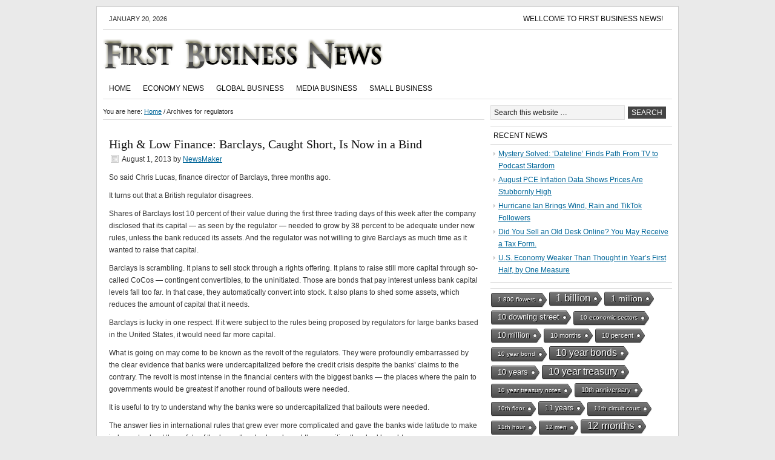

--- FILE ---
content_type: text/html; charset=UTF-8
request_url: https://firstbusinessnews.net/tag/regulators/
body_size: 33510
content:
<!DOCTYPE html PUBLIC "-//W3C//DTD XHTML 1.0 Transitional//EN" "http://www.w3.org/TR/xhtml1/DTD/xhtml1-transitional.dtd">
<html xmlns="http://www.w3.org/1999/xhtml" lang="en-US" xml:lang="en-US">
<head profile="http://gmpg.org/xfn/11">
<meta http-equiv="Content-Type" content="text/html; charset=UTF-8" />
<title>regulators</title><meta name="robots" content="noodp,noydir" />
<meta name='robots' content='max-image-preview:large' />
<link rel='dns-prefetch' href='//firstbusinessnews.net' />
<link rel="alternate" type="application/rss+xml" title="First Business News &raquo; Feed" href="https://firstbusinessnews.net/feed/" />
<link rel="alternate" type="application/rss+xml" title="First Business News &raquo; Comments Feed" href="https://firstbusinessnews.net/comments/feed/" />
<link rel="alternate" type="application/rss+xml" title="First Business News &raquo; regulators Tag Feed" href="https://firstbusinessnews.net/tag/regulators/feed/" />
<link rel="canonical" href="https://firstbusinessnews.net/tag/regulators/" />
<style id='wp-img-auto-sizes-contain-inline-css' type='text/css'>
img:is([sizes=auto i],[sizes^="auto," i]){contain-intrinsic-size:3000px 1500px}
/*# sourceURL=wp-img-auto-sizes-contain-inline-css */
</style>
<link rel='stylesheet' id='child-theme-css' href='https://firstbusinessnews.net/wp-content/themes/news/style.css?ver=2.2.6' type='text/css' media='all' />
<style id='wp-emoji-styles-inline-css' type='text/css'>

	img.wp-smiley, img.emoji {
		display: inline !important;
		border: none !important;
		box-shadow: none !important;
		height: 1em !important;
		width: 1em !important;
		margin: 0 0.07em !important;
		vertical-align: -0.1em !important;
		background: none !important;
		padding: 0 !important;
	}
/*# sourceURL=wp-emoji-styles-inline-css */
</style>
<style id='wp-block-library-inline-css' type='text/css'>
:root{--wp-block-synced-color:#7a00df;--wp-block-synced-color--rgb:122,0,223;--wp-bound-block-color:var(--wp-block-synced-color);--wp-editor-canvas-background:#ddd;--wp-admin-theme-color:#007cba;--wp-admin-theme-color--rgb:0,124,186;--wp-admin-theme-color-darker-10:#006ba1;--wp-admin-theme-color-darker-10--rgb:0,107,160.5;--wp-admin-theme-color-darker-20:#005a87;--wp-admin-theme-color-darker-20--rgb:0,90,135;--wp-admin-border-width-focus:2px}@media (min-resolution:192dpi){:root{--wp-admin-border-width-focus:1.5px}}.wp-element-button{cursor:pointer}:root .has-very-light-gray-background-color{background-color:#eee}:root .has-very-dark-gray-background-color{background-color:#313131}:root .has-very-light-gray-color{color:#eee}:root .has-very-dark-gray-color{color:#313131}:root .has-vivid-green-cyan-to-vivid-cyan-blue-gradient-background{background:linear-gradient(135deg,#00d084,#0693e3)}:root .has-purple-crush-gradient-background{background:linear-gradient(135deg,#34e2e4,#4721fb 50%,#ab1dfe)}:root .has-hazy-dawn-gradient-background{background:linear-gradient(135deg,#faaca8,#dad0ec)}:root .has-subdued-olive-gradient-background{background:linear-gradient(135deg,#fafae1,#67a671)}:root .has-atomic-cream-gradient-background{background:linear-gradient(135deg,#fdd79a,#004a59)}:root .has-nightshade-gradient-background{background:linear-gradient(135deg,#330968,#31cdcf)}:root .has-midnight-gradient-background{background:linear-gradient(135deg,#020381,#2874fc)}:root{--wp--preset--font-size--normal:16px;--wp--preset--font-size--huge:42px}.has-regular-font-size{font-size:1em}.has-larger-font-size{font-size:2.625em}.has-normal-font-size{font-size:var(--wp--preset--font-size--normal)}.has-huge-font-size{font-size:var(--wp--preset--font-size--huge)}.has-text-align-center{text-align:center}.has-text-align-left{text-align:left}.has-text-align-right{text-align:right}.has-fit-text{white-space:nowrap!important}#end-resizable-editor-section{display:none}.aligncenter{clear:both}.items-justified-left{justify-content:flex-start}.items-justified-center{justify-content:center}.items-justified-right{justify-content:flex-end}.items-justified-space-between{justify-content:space-between}.screen-reader-text{border:0;clip-path:inset(50%);height:1px;margin:-1px;overflow:hidden;padding:0;position:absolute;width:1px;word-wrap:normal!important}.screen-reader-text:focus{background-color:#ddd;clip-path:none;color:#444;display:block;font-size:1em;height:auto;left:5px;line-height:normal;padding:15px 23px 14px;text-decoration:none;top:5px;width:auto;z-index:100000}html :where(.has-border-color){border-style:solid}html :where([style*=border-top-color]){border-top-style:solid}html :where([style*=border-right-color]){border-right-style:solid}html :where([style*=border-bottom-color]){border-bottom-style:solid}html :where([style*=border-left-color]){border-left-style:solid}html :where([style*=border-width]){border-style:solid}html :where([style*=border-top-width]){border-top-style:solid}html :where([style*=border-right-width]){border-right-style:solid}html :where([style*=border-bottom-width]){border-bottom-style:solid}html :where([style*=border-left-width]){border-left-style:solid}html :where(img[class*=wp-image-]){height:auto;max-width:100%}:where(figure){margin:0 0 1em}html :where(.is-position-sticky){--wp-admin--admin-bar--position-offset:var(--wp-admin--admin-bar--height,0px)}@media screen and (max-width:600px){html :where(.is-position-sticky){--wp-admin--admin-bar--position-offset:0px}}

/*# sourceURL=wp-block-library-inline-css */
</style><style id='global-styles-inline-css' type='text/css'>
:root{--wp--preset--aspect-ratio--square: 1;--wp--preset--aspect-ratio--4-3: 4/3;--wp--preset--aspect-ratio--3-4: 3/4;--wp--preset--aspect-ratio--3-2: 3/2;--wp--preset--aspect-ratio--2-3: 2/3;--wp--preset--aspect-ratio--16-9: 16/9;--wp--preset--aspect-ratio--9-16: 9/16;--wp--preset--color--black: #000000;--wp--preset--color--cyan-bluish-gray: #abb8c3;--wp--preset--color--white: #ffffff;--wp--preset--color--pale-pink: #f78da7;--wp--preset--color--vivid-red: #cf2e2e;--wp--preset--color--luminous-vivid-orange: #ff6900;--wp--preset--color--luminous-vivid-amber: #fcb900;--wp--preset--color--light-green-cyan: #7bdcb5;--wp--preset--color--vivid-green-cyan: #00d084;--wp--preset--color--pale-cyan-blue: #8ed1fc;--wp--preset--color--vivid-cyan-blue: #0693e3;--wp--preset--color--vivid-purple: #9b51e0;--wp--preset--gradient--vivid-cyan-blue-to-vivid-purple: linear-gradient(135deg,rgb(6,147,227) 0%,rgb(155,81,224) 100%);--wp--preset--gradient--light-green-cyan-to-vivid-green-cyan: linear-gradient(135deg,rgb(122,220,180) 0%,rgb(0,208,130) 100%);--wp--preset--gradient--luminous-vivid-amber-to-luminous-vivid-orange: linear-gradient(135deg,rgb(252,185,0) 0%,rgb(255,105,0) 100%);--wp--preset--gradient--luminous-vivid-orange-to-vivid-red: linear-gradient(135deg,rgb(255,105,0) 0%,rgb(207,46,46) 100%);--wp--preset--gradient--very-light-gray-to-cyan-bluish-gray: linear-gradient(135deg,rgb(238,238,238) 0%,rgb(169,184,195) 100%);--wp--preset--gradient--cool-to-warm-spectrum: linear-gradient(135deg,rgb(74,234,220) 0%,rgb(151,120,209) 20%,rgb(207,42,186) 40%,rgb(238,44,130) 60%,rgb(251,105,98) 80%,rgb(254,248,76) 100%);--wp--preset--gradient--blush-light-purple: linear-gradient(135deg,rgb(255,206,236) 0%,rgb(152,150,240) 100%);--wp--preset--gradient--blush-bordeaux: linear-gradient(135deg,rgb(254,205,165) 0%,rgb(254,45,45) 50%,rgb(107,0,62) 100%);--wp--preset--gradient--luminous-dusk: linear-gradient(135deg,rgb(255,203,112) 0%,rgb(199,81,192) 50%,rgb(65,88,208) 100%);--wp--preset--gradient--pale-ocean: linear-gradient(135deg,rgb(255,245,203) 0%,rgb(182,227,212) 50%,rgb(51,167,181) 100%);--wp--preset--gradient--electric-grass: linear-gradient(135deg,rgb(202,248,128) 0%,rgb(113,206,126) 100%);--wp--preset--gradient--midnight: linear-gradient(135deg,rgb(2,3,129) 0%,rgb(40,116,252) 100%);--wp--preset--font-size--small: 13px;--wp--preset--font-size--medium: 20px;--wp--preset--font-size--large: 36px;--wp--preset--font-size--x-large: 42px;--wp--preset--spacing--20: 0.44rem;--wp--preset--spacing--30: 0.67rem;--wp--preset--spacing--40: 1rem;--wp--preset--spacing--50: 1.5rem;--wp--preset--spacing--60: 2.25rem;--wp--preset--spacing--70: 3.38rem;--wp--preset--spacing--80: 5.06rem;--wp--preset--shadow--natural: 6px 6px 9px rgba(0, 0, 0, 0.2);--wp--preset--shadow--deep: 12px 12px 50px rgba(0, 0, 0, 0.4);--wp--preset--shadow--sharp: 6px 6px 0px rgba(0, 0, 0, 0.2);--wp--preset--shadow--outlined: 6px 6px 0px -3px rgb(255, 255, 255), 6px 6px rgb(0, 0, 0);--wp--preset--shadow--crisp: 6px 6px 0px rgb(0, 0, 0);}:where(.is-layout-flex){gap: 0.5em;}:where(.is-layout-grid){gap: 0.5em;}body .is-layout-flex{display: flex;}.is-layout-flex{flex-wrap: wrap;align-items: center;}.is-layout-flex > :is(*, div){margin: 0;}body .is-layout-grid{display: grid;}.is-layout-grid > :is(*, div){margin: 0;}:where(.wp-block-columns.is-layout-flex){gap: 2em;}:where(.wp-block-columns.is-layout-grid){gap: 2em;}:where(.wp-block-post-template.is-layout-flex){gap: 1.25em;}:where(.wp-block-post-template.is-layout-grid){gap: 1.25em;}.has-black-color{color: var(--wp--preset--color--black) !important;}.has-cyan-bluish-gray-color{color: var(--wp--preset--color--cyan-bluish-gray) !important;}.has-white-color{color: var(--wp--preset--color--white) !important;}.has-pale-pink-color{color: var(--wp--preset--color--pale-pink) !important;}.has-vivid-red-color{color: var(--wp--preset--color--vivid-red) !important;}.has-luminous-vivid-orange-color{color: var(--wp--preset--color--luminous-vivid-orange) !important;}.has-luminous-vivid-amber-color{color: var(--wp--preset--color--luminous-vivid-amber) !important;}.has-light-green-cyan-color{color: var(--wp--preset--color--light-green-cyan) !important;}.has-vivid-green-cyan-color{color: var(--wp--preset--color--vivid-green-cyan) !important;}.has-pale-cyan-blue-color{color: var(--wp--preset--color--pale-cyan-blue) !important;}.has-vivid-cyan-blue-color{color: var(--wp--preset--color--vivid-cyan-blue) !important;}.has-vivid-purple-color{color: var(--wp--preset--color--vivid-purple) !important;}.has-black-background-color{background-color: var(--wp--preset--color--black) !important;}.has-cyan-bluish-gray-background-color{background-color: var(--wp--preset--color--cyan-bluish-gray) !important;}.has-white-background-color{background-color: var(--wp--preset--color--white) !important;}.has-pale-pink-background-color{background-color: var(--wp--preset--color--pale-pink) !important;}.has-vivid-red-background-color{background-color: var(--wp--preset--color--vivid-red) !important;}.has-luminous-vivid-orange-background-color{background-color: var(--wp--preset--color--luminous-vivid-orange) !important;}.has-luminous-vivid-amber-background-color{background-color: var(--wp--preset--color--luminous-vivid-amber) !important;}.has-light-green-cyan-background-color{background-color: var(--wp--preset--color--light-green-cyan) !important;}.has-vivid-green-cyan-background-color{background-color: var(--wp--preset--color--vivid-green-cyan) !important;}.has-pale-cyan-blue-background-color{background-color: var(--wp--preset--color--pale-cyan-blue) !important;}.has-vivid-cyan-blue-background-color{background-color: var(--wp--preset--color--vivid-cyan-blue) !important;}.has-vivid-purple-background-color{background-color: var(--wp--preset--color--vivid-purple) !important;}.has-black-border-color{border-color: var(--wp--preset--color--black) !important;}.has-cyan-bluish-gray-border-color{border-color: var(--wp--preset--color--cyan-bluish-gray) !important;}.has-white-border-color{border-color: var(--wp--preset--color--white) !important;}.has-pale-pink-border-color{border-color: var(--wp--preset--color--pale-pink) !important;}.has-vivid-red-border-color{border-color: var(--wp--preset--color--vivid-red) !important;}.has-luminous-vivid-orange-border-color{border-color: var(--wp--preset--color--luminous-vivid-orange) !important;}.has-luminous-vivid-amber-border-color{border-color: var(--wp--preset--color--luminous-vivid-amber) !important;}.has-light-green-cyan-border-color{border-color: var(--wp--preset--color--light-green-cyan) !important;}.has-vivid-green-cyan-border-color{border-color: var(--wp--preset--color--vivid-green-cyan) !important;}.has-pale-cyan-blue-border-color{border-color: var(--wp--preset--color--pale-cyan-blue) !important;}.has-vivid-cyan-blue-border-color{border-color: var(--wp--preset--color--vivid-cyan-blue) !important;}.has-vivid-purple-border-color{border-color: var(--wp--preset--color--vivid-purple) !important;}.has-vivid-cyan-blue-to-vivid-purple-gradient-background{background: var(--wp--preset--gradient--vivid-cyan-blue-to-vivid-purple) !important;}.has-light-green-cyan-to-vivid-green-cyan-gradient-background{background: var(--wp--preset--gradient--light-green-cyan-to-vivid-green-cyan) !important;}.has-luminous-vivid-amber-to-luminous-vivid-orange-gradient-background{background: var(--wp--preset--gradient--luminous-vivid-amber-to-luminous-vivid-orange) !important;}.has-luminous-vivid-orange-to-vivid-red-gradient-background{background: var(--wp--preset--gradient--luminous-vivid-orange-to-vivid-red) !important;}.has-very-light-gray-to-cyan-bluish-gray-gradient-background{background: var(--wp--preset--gradient--very-light-gray-to-cyan-bluish-gray) !important;}.has-cool-to-warm-spectrum-gradient-background{background: var(--wp--preset--gradient--cool-to-warm-spectrum) !important;}.has-blush-light-purple-gradient-background{background: var(--wp--preset--gradient--blush-light-purple) !important;}.has-blush-bordeaux-gradient-background{background: var(--wp--preset--gradient--blush-bordeaux) !important;}.has-luminous-dusk-gradient-background{background: var(--wp--preset--gradient--luminous-dusk) !important;}.has-pale-ocean-gradient-background{background: var(--wp--preset--gradient--pale-ocean) !important;}.has-electric-grass-gradient-background{background: var(--wp--preset--gradient--electric-grass) !important;}.has-midnight-gradient-background{background: var(--wp--preset--gradient--midnight) !important;}.has-small-font-size{font-size: var(--wp--preset--font-size--small) !important;}.has-medium-font-size{font-size: var(--wp--preset--font-size--medium) !important;}.has-large-font-size{font-size: var(--wp--preset--font-size--large) !important;}.has-x-large-font-size{font-size: var(--wp--preset--font-size--x-large) !important;}
/*# sourceURL=global-styles-inline-css */
</style>

<style id='classic-theme-styles-inline-css' type='text/css'>
/*! This file is auto-generated */
.wp-block-button__link{color:#fff;background-color:#32373c;border-radius:9999px;box-shadow:none;text-decoration:none;padding:calc(.667em + 2px) calc(1.333em + 2px);font-size:1.125em}.wp-block-file__button{background:#32373c;color:#fff;text-decoration:none}
/*# sourceURL=/wp-includes/css/classic-themes.min.css */
</style>
<link rel='stylesheet' id='cool-tag-cloud-css' href='https://firstbusinessnews.net/wp-content/plugins/cool-tag-cloud/inc/cool-tag-cloud.css?ver=2.25' type='text/css' media='all' />
<script type="text/javascript" src="https://firstbusinessnews.net/wp-includes/js/jquery/jquery.min.js?ver=3.7.1" id="jquery-core-js"></script>
<script type="text/javascript" src="https://firstbusinessnews.net/wp-includes/js/jquery/jquery-migrate.min.js?ver=3.4.1" id="jquery-migrate-js"></script>
<link rel="https://api.w.org/" href="https://firstbusinessnews.net/wp-json/" /><link rel="alternate" title="JSON" type="application/json" href="https://firstbusinessnews.net/wp-json/wp/v2/tags/4715" /><link rel="EditURI" type="application/rsd+xml" title="RSD" href="https://firstbusinessnews.net/xmlrpc.php?rsd" />
<link rel="Shortcut Icon" href="https://firstbusinessnews.net/wp-content/themes/news/images/favicon.ico" type="image/x-icon" />
<link rel="next" href="https://firstbusinessnews.net/tag/regulators/page/2/" />
</head>
<body class="archive tag tag-regulators tag-4715 wp-theme-genesis wp-child-theme-news header-image header-full-width nolayout"><div id="wrap"><div id="topnav">
	<div class="topnav-left">
		<p>January 20, 2026</p>
	</div><!-- end .topnav-left -->
	<div class="topnav-right">
		<ul>
			<li class="page_item page-item-210"><a href="https://firstbusinessnews.net/wellcome-to-business-news-today/">Wellcome to First Business News!</a></li>
		</ul>
	</div><!-- end .topnav-right -->
</div><!-- end #topnav --><div id="header"><div class="wrap"><div id="title-area"><p id="title"><a href="https://firstbusinessnews.net/">First Business News</a></p><p id="description">Your Online Source of Global Business News</p></div></div></div><div id="subnav"><div class="wrap"><ul id="menu-mm" class="menu genesis-nav-menu menu-secondary"><li id="menu-item-17004" class="menu-item menu-item-type-custom menu-item-object-custom menu-item-home menu-item-17004"><a href="http://firstbusinessnews.net/">Home</a></li>
<li id="menu-item-16344" class="menu-item menu-item-type-taxonomy menu-item-object-category menu-item-16344"><a href="https://firstbusinessnews.net/category/economy-news/">Economy News</a></li>
<li id="menu-item-16345" class="menu-item menu-item-type-taxonomy menu-item-object-category menu-item-16345"><a href="https://firstbusinessnews.net/category/global-business/">Global Business</a></li>
<li id="menu-item-16346" class="menu-item menu-item-type-taxonomy menu-item-object-category menu-item-16346"><a href="https://firstbusinessnews.net/category/media-business/">Media Business</a></li>
<li id="menu-item-16347" class="menu-item menu-item-type-taxonomy menu-item-object-category menu-item-16347"><a href="https://firstbusinessnews.net/category/small-business/">Small Business</a></li>
</ul></div></div><div id="inner"><div id="content-sidebar-wrap"><div id="content" class="hfeed"><div class="breadcrumb" itemscope itemtype="http://schema.org/BreadcrumbList">You are here: <a href="https://firstbusinessnews.net/"><span>Home</span></a> <span aria-label="breadcrumb separator">/</span> Archives for regulators</div><div class="post-24276 post type-post status-publish format-standard hentry category-global-business tag-biggest-banks tag-financial-cushion tag-regulators entry"><h2 class="entry-title"><a href="https://firstbusinessnews.net/high-low-finance-barclays-caught-short-is-now-in-a-bind/" rel="bookmark">High &amp; Low Finance: Barclays, Caught Short, Is Now in a Bind</a></h2> 
<div class="post-info"><span class="date published time" title="2013-08-01T14:34:49-04:00">August 1, 2013</span>  by <span class="author vcard"><span class="fn"><a href="https://firstbusinessnews.net/author/newsmaker/" rel="author">NewsMaker</a></span></span>  </div><div class="entry-content"><p>
So said Chris Lucas, finance director of Barclays, three months ago.        </p>
<p>
It turns out that a British regulator disagrees.        </p>
<p>
Shares of Barclays lost 10 percent of their value during the first three trading days of this week after the company disclosed that its capital — as seen by the regulator — needed to grow by 38 percent to be adequate under new rules, unless the bank reduced its assets. And the regulator was not willing to give Barclays as much time as it wanted to raise that capital.        </p>
<p>
Barclays is scrambling. It plans to sell stock through a rights offering. It plans to raise still more capital through so-called CoCos — contingent convertibles, to the uninitiated. Those are bonds that pay interest unless bank capital levels fall too far. In that case, they automatically convert into stock. It also plans to shed some assets, which reduces the amount of capital that it needs.        </p>
<p>
Barclays is lucky in one respect. If it were subject to the rules being proposed by regulators for large banks based in the United States, it would need far more capital.        </p>
<p>
What is going on may come to be known as the revolt of the regulators. They were profoundly embarrassed by the clear evidence that banks were undercapitalized before the credit crisis despite the banks’ claims to the contrary. The revolt is most intense in the financial centers with the biggest banks — the places where the pain to governments would be greatest if another round of bailouts were needed.        </p>
<p>
It is useful to try to understand why the banks were so undercapitalized that bailouts were needed.        </p>
<p>
The answer lies in international rules that grew ever more complicated and gave the banks wide latitude to make judgments about the safety of the loans they had made and the securities they had bought.        </p>
<p>
Bank capital, the financial cushion that banks have to hold to absorb potential losses, is usually expressed as a percentage of “risk-weighted assets.” Some assets receive full weight in the calculations, and some — viewed as virtually risk-free — receive no weight and thus have no effect on how much capital a bank needs.        </p>
<p>
All that makes sense — if you can figure out the risks. But of course that is not easy. At first, there were fairly simple categories, with a certain type of loan receiving a certain risk allocation. But that led some banks to load up on the riskiest assets within any category and to invent assets that would seem to be low-risk and therefore not need much capital.        </p>
<p>
As time went on, the rules allowed banks to make more and more judgments. They could use bond ratings from Moody’s or its competitors to determine how safe an asset was. And if they wanted, they could use their own risk models to make the decisions.        </p>
<p>
How’s that for regulatory abdication? Rather than seek to review and judge bank assets, the regulators essentially allowed the banks to evaluate their own decisions.        </p>
<p>
After the financial crisis, regulators meeting in Basel, Switzerland, produced a new set of rules, called Basel III. They tightened up what counted as capital and took steps to improve the risk ratings. They raised the required capital levels.        </p>
<p>
But they did one more thing, and that is turning out to be critical. They adopted leverage ratios for banks.        </p>
<p>
In principle, a leverage ratio is simple. Calculate how much capital a bank has and divide it by the bank’s total assets, without any risk weighting. In practice, of course, it is not quite so simple. But it is a lot simpler than the other calculation of risk-weighted assets. When all this goes into effect, banks are supposed to meet both sets of rules.        </p>
<p>
At first, the big banks do not seem to have focused on the leverage ratio. But that is what trapped Barclays and it is what may force several other large banks on both sides of the Atlantic to raise more capital — or dispose of assets to bring down the amount of capital they need.        </p>
<p>             <img decoding="async" src="http://firstbusinessnews.net/wp-content/plugins/rss-poster/cache/715e0_meter.gif" /></p>
<p>Article source: <a href="http://www.nytimes.com/2013/08/02/business/barclays-caught-short-is-now-in-a-bind.html?partner=rss&amp;emc=rss">http://www.nytimes.com/2013/08/02/business/barclays-caught-short-is-now-in-a-bind.html?partner=rss&amp;emc=rss</a></p></div><div class="post-meta"><span class="categories">Filed Under: <a href="https://firstbusinessnews.net/category/global-business/" rel="category tag">Global Business</a></span> <span class="tags">Tagged With: <a href="https://firstbusinessnews.net/tag/biggest-banks/" rel="tag">biggest banks</a>, <a href="https://firstbusinessnews.net/tag/financial-cushion/" rel="tag">financial cushion</a>, <a href="https://firstbusinessnews.net/tag/regulators/" rel="tag">regulators</a></span></div></div><div class="post-24186 post type-post status-publish format-standard hentry category-global-business tag-airbus tag-honeywell tag-regulators entry"><h2 class="entry-title"><a href="https://firstbusinessnews.net/boeing-asks-for-beacon-checks-on-up-to-1200-jets/" rel="bookmark">Boeing Asks for Beacon Checks on Up to 1,200 Jets</a></h2> 
<div class="post-info"><span class="date published time" title="2013-07-29T09:09:47-04:00">July 29, 2013</span>  by <span class="author vcard"><span class="fn"><a href="https://firstbusinessnews.net/author/newsmaker/" rel="author">NewsMaker</a></span></span>  </div><div class="entry-content"><p>
The blaze caused serious damage to the jet owned by Ethiopian Airlines at London&#8217;s Heathrow on July 12.        </p>
<p>
Between 1,100 and 1,200 Boeing aircraft of all sizes have been fitted with the beacons, but Boeing is asking that airlines inspect as many as possible and report back within 10 days to help regulators decide what action to take, if any.        </p>
<p>
&#8220;Boeing is asking specific operators of 717, Next-Generation 737, 747-400, 767 and 777s to inspect aircraft with the Honeywell fixed emergency locator transmitters,&#8221; a Boeing spokesman said in an emailed statement late on Sunday.        </p>
<p>
&#8220;The purpose of these inspections is to gather data to support potential rule-making by regulators,&#8221; he added.        </p>
<p>
British accident investigators traced the fire to the area housing one of the units and recommended worldwide inspections of all lithium battery-powered emergency locator transmitters.        </p>
<p>
The U.S. Federal Aviation Administration instructed airlines on Thursday to remove or inspect Honeywell fixed emergency beacons in the model which caught fire, the 787, but has not so far widened its mandatory checks to other models.        </p>
<p>
The beacons in question are designed to help rescue workers locate aircraft in the event of a crash.        </p>
<p>
They are installed on approximately 20 types of aircraft, including many Boeing and Airbus passenger jets and several types of business aircraft.        </p>
<p>
&#8220;Boeing&#8217;s recommendation of fleet-wide checks of the Emergency Locator Transmitters (ELT) suggests that Boeing thinks it is not a 787 problem, but an ELT problem,&#8221; said Paul Hayes, director of safety at UK-based aviation consultancy Ascend.        </p>
<p>
The July 12 fire reawakened concern in the industry about Boeing&#8217;s advanced carbon-composite Dreamliner, which was grounded for more three months this year after two incidents involving overheated lithium-ion batteries.        </p>
<p>
The UK&#8217;s Air Accidents Investigation Branch (AAIB) said the London fire was not related to those batteries.        </p>
<p>
AIRBUS REVIEW        </p>
<p>
Airbus said it would carry out a review of the way the emergency beacons are installed onboard its planes, but stopped short of asking airlines to inspect them across its fleet.        </p>
<p>
&#8220;Our records do not show any incidents of this nature,&#8221; a spokesman for the European planemaker said.        </p>
<p>
&#8220;However, as a precautionary measure, we will do an additional review of the integration of the device in order to determine whether there is a need to apply any lessons from the AAIB findings,&#8221; the spokesman said.        </p>
<p>
The fire on the Ethiopian-owned jet broke out after it had been parked for eight hours at a remote airport stand.        </p>
<p>
It caused extensive damage in the rear of the plane and scorched the top of the outer skin of the fuselage.        </p>
<p>
Japan&#8217;s ANA Holdings Inc, which operates the world&#8217;s biggest fleet of Dreamliners, said last week it found damage to the battery wiring on two 787 beacons during checks.        </p>
<p>
Damage was slight, but the beacons have been sent to Honeywell for inspection, ANA said.        </p>
<p>
Qatar Airways meanwhile denied that one of its Dreamliners had caught fire after industry sources said smoke had been reported near an electrical panel, while the plane was on the ground in Doha.        </p>
<p>
The aircraft has not flown since July 21, according to web tracking data, an unusually long downtime for an active jet.        </p>
<p>
&#8220;I can unequivocally say that there was no fire. It was just a minor issue, not even an incident. We&#8217;re working with Boeing to get it fixed very soon,&#8221; an airline spokeswoman said.        </p>
<p>
No timeline for the repair was available.        </p>
<p>
Boeing declined to comment.        </p>
<p>
(Additional reporting by Tim Kelly and Regan Doherty; editing by Stephen Coates and Tom Pfeiffer)        </p>
<p>             <img decoding="async" src="http://firstbusinessnews.net/wp-content/plugins/rss-poster/cache/88848_meter.gif" /></p>
<p>Article source: <a href="http://www.nytimes.com/reuters/2013/07/29/business/29reuters-boeing-dreamliner-airbus.html?partner=rss&amp;emc=rss">http://www.nytimes.com/reuters/2013/07/29/business/29reuters-boeing-dreamliner-airbus.html?partner=rss&amp;emc=rss</a></p></div><div class="post-meta"><span class="categories">Filed Under: <a href="https://firstbusinessnews.net/category/global-business/" rel="category tag">Global Business</a></span> <span class="tags">Tagged With: <a href="https://firstbusinessnews.net/tag/airbus/" rel="tag">airbus</a>, <a href="https://firstbusinessnews.net/tag/honeywell/" rel="tag">honeywell</a>, <a href="https://firstbusinessnews.net/tag/regulators/" rel="tag">regulators</a></span></div></div><div class="post-23974 post type-post status-publish format-standard hentry category-global-business tag-battery-cells tag-jets tag-regulators entry"><h2 class="entry-title"><a href="https://firstbusinessnews.net/f-a-a-orders-airlines-to-inspect-transmitter-wiring/" rel="bookmark">F.A.A. Orders Airlines to Inspect Transmitter Wiring</a></h2> 
<div class="post-info"><span class="date published time" title="2013-07-19T18:54:30-04:00">July 19, 2013</span>  by <span class="author vcard"><span class="fn"><a href="https://firstbusinessnews.net/author/newsmaker/" rel="author">NewsMaker</a></span></span> <span class="post-comments"><a href="https://firstbusinessnews.net/f-a-a-orders-airlines-to-inspect-transmitter-wiring/#respond">Leave a Comment</a></span> </div><div class="entry-content"><p>
Safety investigators are examining whether a pinched wire on a harness connecting a battery to the transmitter caused or helped spread the fire. They also want to check the transmitters’ battery for signs of unusual heating or moisture.        </p>
<p>
While the agency prepares the order over the next few days, Boeing plans to instruct all 13 airlines that use the Dreamliner to either inspect or remove the transmitters, which send out a plane’s location after a crash.        </p>
<p>
The F.A.A.’s plans to order only an inspection fall short of a recommendation on Thursday by British investigators, who called on the F.A.A. to order airlines to disable the batteries. It also might place the F.A.A. in conflict with other regulators. Air Transport World, a trade publication, <a title="The Air Transport World report." href="http://atwonline.com/components/easa-mandate-removal-787-emergency-locator-transmitters">on Friday quoted</a> a spokesman for the European Aviation Safety Agency as saying that it was drafting instructions to European airlines to remove the transmitters.        </p>
<p>
The British Air Accidents Investigation Branch also called on Thursday for a broader safety review of similar devices in thousands of other jets. But the F.A.A. will take more time to review the recommendation.        </p>
<p>
Reuters <a title="The Reuters article." href="http://www.reuters.com/article/2013/07/19/us-boeing-dreamliner-japan-idUSBRE96I0QK20130719">reported on Friday</a> that Japanese authorities planned to temporarily waive rules that require its airlines to have transmitters on their planes. That action would allow All Nippon Airways and Japan Airlines, which fly more than 40 percent of the 68 Dreamliners delivered so far, to remove the devices if they saw fit.        </p>
<p>
Boeing and regulators from the United States, Europe and Japan have been trying to devise a solution that would work even if various countries differ on whether the devices should be removed or merely inspected.        </p>
<p>
The British investigators made their recommendations after finding signs of disruption in the battery cells of an emergency transmitter on an Ethiopian Airlines 787 that caught fire while parked at Heathrow Airport. The British said the investigation was still in its early stages, and the cause had not been established.        </p>
<p>
British investigators called for quick action to address the problem because most passenger jets do not have fire suppressant systems near the transmitters, which are attached to the top of the plane just in front of the tail. That area received the most damage from the fire on the Ethiopian Airlines 787, which had been parked at Heathrow for 10 hours.        </p>
<p>
If such a fire occurred in flight, the British investigators said on Thursday, “it could pose a significant safety concern and raise challenges for the cabin crew.”        </p>
<p>
The Dreamliner, which makes extensive use of lightweight composite materials and cuts fuel costs by 20 percent, is crucial to Boeing’s future.        </p>
<p>
United States officials have said that the lack of proof about the cause of the fire — and the fact that none of the transmitters had been known to cause a fire in more than 50 million flight hours — suggested that simply inspecting, rather than removing, the devices should be sufficient.        </p>
<p>
In its report on Thursday, Britain’s Air Accidents Investigation Branch said that about 6,000 of the transmitters had been produced by Honeywell Aerospace since 2005. The transmitters are used in a wide range of aircraft, including Airbus planes. Honeywell and other manufacturers also make similar devices for thousands of other commercial and business jets.        </p>
<p>
Aviation experts said the devices have been particularly helpful in locating the wreckage of smaller private and corporate planes. The global positioning and communications systems on the 787 and other large jets are so sophisticated that they constantly relay the planes’ locations to computers on the ground, making the devices less critical.        </p>
<p>
Given the possibility of malfunction, Boeing and Honeywell have each said it would be prudent for airlines to temporarily remove the devices from 787s while the investigation into the cause of the fire continues.        </p>
<p>
In looking for signs of unusual heating or moisture in the transmitter’s battery, investigators are also considering whether distinctive characteristics of the 787 could have played a role.        </p>
<p>
The 787’s cabin maintains a higher humidity level than other jets to increase passenger comfort. One theory is that the humidity could have created condensation that caused a short circuit in the battery or its wiring.        </p>
<p>
Another concern is that the composite skin absorbs more heat from the sun than the aluminum on other planes. That has prompted questions about whether the battery in the transmitter could have been degraded by excessive heat from the skin.        </p>
<p>
But battery experts said that barring a flaw in the battery’s construction, the transmitter is sealed so tightly that neither moisture nor heat was likely to cause a short circuit. “I can’t really subscribe to either one of those,” said Ralph J. Brodd, a battery consultant in Henderson, Nev.        </p>
<p>             <img decoding="async" src="http://firstbusinessnews.net/wp-content/plugins/rss-poster/cache/ef052_meter.gif" /></p>
<p>Article source: <a href="http://www.nytimes.com/2013/07/20/business/boeing-787-inquiry-zeroes-in-on-transmitters-wire.html?partner=rss&amp;emc=rss">http://www.nytimes.com/2013/07/20/business/boeing-787-inquiry-zeroes-in-on-transmitters-wire.html?partner=rss&amp;emc=rss</a></p></div><div class="post-meta"><span class="categories">Filed Under: <a href="https://firstbusinessnews.net/category/global-business/" rel="category tag">Global Business</a></span> <span class="tags">Tagged With: <a href="https://firstbusinessnews.net/tag/battery-cells/" rel="tag">battery cells</a>, <a href="https://firstbusinessnews.net/tag/jets/" rel="tag">jets</a>, <a href="https://firstbusinessnews.net/tag/regulators/" rel="tag">regulators</a></span></div></div><div class="post-23928 post type-post status-publish format-standard hentry category-global-business tag-modesty tag-regulators tag-wealth-management entry"><h2 class="entry-title"><a href="https://firstbusinessnews.net/dealbook-morgan-stanley-announces-a-buyback-and-its-shares-rise/" rel="bookmark">DealBook: Morgan Stanley Announces a Buyback, and Its Shares Rise</a></h2> 
<div class="post-info"><span class="date published time" title="2013-07-18T20:54:20-04:00">July 18, 2013</span>  by <span class="author vcard"><span class="fn"><a href="https://firstbusinessnews.net/author/newsmaker/" rel="author">NewsMaker</a></span></span> <span class="post-comments"><a href="https://firstbusinessnews.net/dealbook-morgan-stanley-announces-a-buyback-and-its-shares-rise/#respond">Leave a Comment</a></span> </div><div class="entry-content"><p><img fetchpriority="high" decoding="async" id="100000002343620" alt="Morgan Stanley's headquarters in New York." src="http://firstbusinessnews.net/wp-content/plugins/rss-poster/cache/8c0d3_dbpix-morgan-tmagArticle.jpg" width="592" height="395" /><span class="credit">Mark Lennihan/Associated Press</span><span class="caption">Morgan Stanley’s headquarters in New York. The firm posted a 42 percent rise in profit and said it would buy back part of its stock. </span></p>
<p><a class="tickerized" title="More information about Morgan Stanley" href="http://dealbook.on.nytimes.com/public/overview?symbol=MSinline=nyt-org">Morgan Stanley</a> shares rose more than 4 percent on Thursday after the firm announced it planned to buy back a chunk of its own stock.</p>
<p>News that the firm had received approval from the <a class="tickerized" title="More articles about the Federal Reserve System." href="http://topics.nytimes.com/top/reference/timestopics/organizations/f/federal_reserve_system/index.html?inline=nyt-org">Federal Reserve</a> to repurchase $500 million worth of its stock was good for shareholders, whose stake in the company has been diluted in recent years as the firm issued millions of shares to pay employees. This dilution has weighed on the stock, and it was trading in the teens earlier this year.</p>
<p>The stock rose about 4.4 percent, or $1.16, to close at $27.70, a level it has not hit since 2011. It is the first buyback Morgan Stanley has undertaken since the financial crisis and comes after the firm’s decision to buy the remaining stake of its wealth management business, a move James P. Gorman, the firm’s chairman and chief executive, has heralded as “transformational.”</p>
<p><!-- end .utility --></p>
<h4>Related Links</h4>
<ul>
<li><a href="http://www.morganstanley.com/about/ir/shareholder/2q2013.pdf" title="Morgan Stanley release"><img decoding="async" src="http://firstbusinessnews.net/wp-content/plugins/rss-poster/cache/8c0d3_document_icon.gif" alt="Documents" width="10" height="12" border="0" /> Document: Morgan Stanley release (PDF)</a></li>
<li><a href="http://www.nytimes.com/video/2013/07/12/business/100000002332137/wall-street-feigns-modesty.html"><img decoding="async" src="http://firstbusinessnews.net/wp-content/plugins/rss-poster/cache/8c0d3_video_icon.gif" alt="Video" width="12" height="9" border="0" /> Video: Wall Street Feigns Modesty</a></li>
</ul>
<p><!-- end .entry-related --><br />
<!-- end .entry-related --><br />
<!-- end .module --></p>
<p>Morgan Stanley received approval from regulators in June to buy the rest of its wealth management division, a joint venture it formed with <a class="tickerized" title="More information about Citigroup Inc" href="http://dealbook.on.nytimes.com/public/overview?symbol=Cinline=nyt-org">Citigroup</a> during the crisis. Since then, the firm has been working to diversify its earnings, moving away from riskier businesses like trading and into wealth management, which offers steady, albeit lower returns. Its ability to purchase all of that division gave it full control of the operation and the full share of the profits.</p>
<p>Mr. Gorman told analysts that the firm was careful to have the wealth management purchase in order — and paid for — before it started spending money on stock buybacks.</p>
<p>The other good news for shareholders was the firm’s<a title="Morgan Stanley's second-quarter 2013 earnings release." href="http://www.morganstanley.com/about/ir/07082013.html"> second-quarter earnings</a>, which came in slightly ahead of analysts’ expectations.</p>
<p>The firm reported that second-quarter profit applicable to Morgan Stanley’s common shareholders rose 42 percent, to $802 million, or 41 cents a share, compared with $564 million, or 29 cents a share, in the period a year earlier. Overall net income was $980 million, compared with $591 million in the period a year earlier.</p>
<p>The results, however, were affected by two big charges, one related to Morgan Stanley’s credit spreads and the other to its recent purchase of the remaining stake of the wealth management business. Stripping out those charges, the firm had a profit of $872 million, or 45 cents a share. That beat the estimates of analysts polled by <a class="tickerized" title="More information about Thomson Reuters Corporation" href="http://dealbook.on.nytimes.com/public/overview?symbol=TRIinline=nyt-org">Thomson Reuters</a>, which had projected a profit of 43 cents a share.</p>
<p>Morgan Stanley’s revenue, excluding those charges, rose to $8.3 billion in the second quarter from $6.6 billion in the period a year earlier.</p>
<p>The results were driven by decent performances in most of its business units, notably wealth management and equity and debt trading. Morgan Stanley is coming off what was a weak second quarter of 2012 and is also enjoying what seems to be a better operating environment for all banks.</p>
<p>Morgan Stanley is the last big financial institution to report second-quarter earnings, and results have been generally strong as lenders seem to be benefiting from a pickup in the American economy. <a class="tickerized" title="More information about Goldman Sachs Group Inc" href="http://dealbook.on.nytimes.com/public/overview?symbol=GSinline=nyt-org">Goldman Sachs</a>, for instance, reported that its net income doubled, beating analysts’ expectations handily.</p>
<p>At Morgan Stanley, wealth management, which is led by Gregory J. Fleming, was a big focus for analysts on the quarterly conference call.</p>
<p>That unit, with 16,321 financial advisers, posted net revenue of $3.5 billion, up more than 10 percent. Its pretax profit margin, a widely watched figure on Wall Street, came in at 18.5 percent. That margin, which previously had been around 17 percent, was higher than the firm’s expectations.</p>
<p>Institutional securities, which houses Morgan Stanley’s banking and trading operations, posted net revenue, excluding the debt charge, of about $4.2 billion, up about 40 percent from a year earlier.</p>
<p>The firm experienced a solid increase in revenue from various segments in this department, including debt and equity underwriting, investment banking, and currency and commodities trading.</p>
<p>The fixed-income sales and trading unit reported that adjusted revenue rose to $1.2 billion from $771 million in the period a year earlier. This year’s performance was slightly below what analysts were hoping for.</p>
<p>In the second quarter, there was a sudden and sharp rise in interest rates after the Federal Reserve indicated it might wind down its bond purchase program, which has helped the economy recover from the financial crisis.</p>
<p>Ruth Porat, the bank’s chief financial officer, told analysts that the firm reduced the risk it was taking trading interest rate products.</p>
<p>While the bank’s second-quarter results were a marked improvement over those in the period a year earlier, the firm is still producing a return on equity, excluding the two charges, of just 5.6 percent. This is up from 2.1 percent in the period a year earlier but still well below what it costs the bank to simply cover its debt expenses and other capital costs. To do that, it needs to achieve a return on equity, an important measure of profitability, of closer to 10 percent.</p>
<p> </p>
<p>Article source: <a href="http://dealbook.nytimes.com/2013/07/18/morgan-stanley-profit-rises-42-percent/?partner=rss&amp;emc=rss">http://dealbook.nytimes.com/2013/07/18/morgan-stanley-profit-rises-42-percent/?partner=rss&amp;emc=rss</a></p></div><div class="post-meta"><span class="categories">Filed Under: <a href="https://firstbusinessnews.net/category/global-business/" rel="category tag">Global Business</a></span> <span class="tags">Tagged With: <a href="https://firstbusinessnews.net/tag/modesty/" rel="tag">modesty</a>, <a href="https://firstbusinessnews.net/tag/regulators/" rel="tag">regulators</a>, <a href="https://firstbusinessnews.net/tag/wealth-management/" rel="tag">wealth management</a></span></div></div><div class="post-23217 post type-post status-publish format-standard hentry category-global-business tag-mitsubishi tag-regulators tag-treasury-department entry"><h2 class="entry-title"><a href="https://firstbusinessnews.net/dealbook-japans-largest-bank-to-pay-250-million-fine-for-iran-deals/" rel="bookmark">DealBook: Japan’s Largest Bank to Pay $250 Million Fine for Iran Deals</a></h2> 
<div class="post-info"><span class="date published time" title="2013-06-20T09:47:58-04:00">June 20, 2013</span>  by <span class="author vcard"><span class="fn"><a href="https://firstbusinessnews.net/author/newsmaker/" rel="author">NewsMaker</a></span></span> <span class="post-comments"><a href="https://firstbusinessnews.net/dealbook-japans-largest-bank-to-pay-250-million-fine-for-iran-deals/#respond">Leave a Comment</a></span> </div><div class="entry-content"><p>New York State authorities are poised to impose a $250 million fine on the Bank of Tokyo-Mitsubishi UFJ over claims that the bank, Japan’s largest by assets, transferred illicit funds on behalf of Iran and other countries blacklisted from doing business in the United States, according to people briefed on the case.</p>
<p>The bank, which is expected to settle the case on Thursday with New York’s financial regulator, Benjamin M. Lawsky, was accused of routing 28,000 payments worth about $100 billion through its New York branches. To avoid detection, Mr. Lawsky is expected to contend, the bank stripped information from the wire transfers that could have exposed the identity of the Iranian entities.</p>
<p>The bank approved the illegal transfers over at least a five-year span, ending in 2007, according to the people briefed on the case.</p>
<p>In addition to Iran, the bank is thought to have had dealings with Sudan and Myanmar. At the time, those countries were all operating under United States sanctions.</p>
<p>A spokesman for the Bank of Tokyo Mitsubishi declined to comment. The bank, according to the people briefed on the case, is thought to have voluntarily alerted regulators to its activity. It also has moved to bolster its internal controls in the years since.</p>
<p>Still, the $250 million penalty dwarfs an earlier settlement that the bank reached with an arm of the Treasury Department. Last year, the agency imposed an $8.6 million fine on the bank over its violations of United States sanctions.</p>
<p>The action on Thursday is Mr. Lawsky’s latest attack on foreign banks that enable sanctioned countries like Iran to tap into the American financial system. In August, Mr. Lawsky struck a $340 million pact with the British bank Standard Chartered, which he accused of transferring hundreds of billions of dollars in tainted money for Iran and lying to regulators.</p>
<p>The case became a source of tension between Mr. Lawsky and federal authorities, who were slower to act against the bank. In December, federal regulators and prosecutors reached their own deal with the bank.</p>
<p>It is unclear whether Mr. Lawsky’s action on Thursday will aggravate those tensions, given that he imposed a fine nearly 30-times that of federal authorities.</p>
<p>Mr. Lawsky’s aggressive style – and rare decision to act alone – inspired comparisons to Eliot L. Spitzer. Mr. Spitzer, during his tenure as New York’s attorney general, similarly received praise and criticism for his tough tactics on Wall Street and his tendency to muscle aside federal authorities.</p>
<p>A spokesman for Mr. Lawsky’s agency, the New York State Department of Financial Services, declined to comment.</p>
<p>The action against the Japanese bank caps a busy week for Mr. Lawsky. On Tuesday, the New York regulator took aim at the bank consulting industry, leveling a $10 million fine and one-year ban against Deloitte, one of the nation’s most prominent consultants. Mr. Lawsky accused Deloitte of watering down recommendations it made about fixing Standard Chartered’s dealings with Iran. It did so, he said, “based primarily on Standard Chartered’s objection.”</p>
<p>In the case against the Bank of Tokyo-Mitsubishi, Mr. Lawsky is expected to order the bank to hire an outside consultant to examine its operations. The consultant, the people briefed on the case said, will have to abide by a new set of standards that Mr. Lawsky unveiled this week.</p>
<p>Article source: <a href="http://dealbook.nytimes.com/2013/06/20/worlds-largest-bank-to-pay-250-million-fine-for-iran-deals/?partner=rss&amp;emc=rss">http://dealbook.nytimes.com/2013/06/20/worlds-largest-bank-to-pay-250-million-fine-for-iran-deals/?partner=rss&amp;emc=rss</a></p></div><div class="post-meta"><span class="categories">Filed Under: <a href="https://firstbusinessnews.net/category/global-business/" rel="category tag">Global Business</a></span> <span class="tags">Tagged With: <a href="https://firstbusinessnews.net/tag/mitsubishi/" rel="tag">mitsubishi</a>, <a href="https://firstbusinessnews.net/tag/regulators/" rel="tag">regulators</a>, <a href="https://firstbusinessnews.net/tag/treasury-department/" rel="tag">treasury department</a></span></div></div><div class="post-21707 post type-post status-publish format-standard hentry category-global-business tag-chairmen tag-kai-pfaffenbach tag-regulators entry"><h2 class="entry-title"><a href="https://firstbusinessnews.net/dealbook-deutsche-bank-posts-a-profit-and-agrees-to-raise-its-capital-reserves/" rel="bookmark">DealBook: Deutsche Bank Posts a Profit and Agrees to Raise Its Capital Reserves</a></h2> 
<div class="post-info"><span class="date published time" title="2013-04-29T21:48:48-04:00">April 29, 2013</span>  by <span class="author vcard"><span class="fn"><a href="https://firstbusinessnews.net/author/newsmaker/" rel="author">NewsMaker</a></span></span> <span class="post-comments"><a href="https://firstbusinessnews.net/dealbook-deutsche-bank-posts-a-profit-and-agrees-to-raise-its-capital-reserves/#respond">Leave a Comment</a></span> </div><div class="entry-content"><p><img loading="lazy" decoding="async" src="http://firstbusinessnews.net/wp-content/plugins/rss-poster/cache/b81e4_DEUTSCHE-REFER-tmagArticle-v2.jpg" id="100000002198793" width="592" height="395" alt="Anshu Jain, right, and Jürgen Fitschen, co-chairmen of Deutsche Bank." /><span class="credit">Kai Pfaffenbach/Reuters</span><span class="caption">Anshu Jain, right, and Jürgen Fitschen, co-chairmen of Deutsche Bank.</span></p>
<p><span id="t20h17m" class="update"><strong>8:17 p.m. | Updated </strong></span></p>
<p>FRANKFURT — <a href="http://dealbook.on.nytimes.com/public/overview?symbol=DBinline=nyt-org" class="tickerized" title="More information about Deutsche Bank AG">Deutsche Bank</a>, Germany’s largest bank, moved Monday to address criticism that it has too thin a cushion against risk, announcing that it planned to issue $3.65 billion in new stock to increase its capital reserves.</p>
<p>The bank had earlier resisted the move, which was first booed and then cheered by the stock market. The company also said that its first-quarter profit rose as cost-cutting offset a decline in revenue from investment banking.</p>
<p><!-- end .utility --></p>
<h4>Related Links</h4>
<ul>
<li><a href="https://www.db.com/ir/en/content/ir_releases_2013_4237.htm"><img loading="lazy" decoding="async" src="http://firstbusinessnews.net/wp-content/plugins/rss-poster/cache/b81e4_document_icon.gif" alt="Documents" width="10" height="12" border="0" /> Document: News release</a></li>
</ul>
<p><!-- end .entry-related --><br />
<!-- end .entry-related --><br />
<!-- end .module --></p>
<p> Since the 2008 financial crisis, banks have been under intense pressure from regulators to raise capital so they are better able to absorb shocks. Deutsche Bank has faced criticism for having too little capital compared with other banks its size.</p>
<p>The bank had been reluctant to issue new shares, which dilutes the value of existing equity, and instead sought to raise the ratio of capital to money at risk by selling assets or other measures. The bank did not immediately explain its change of course, but it is becoming increasingly clear that banks throughout Europe have little choice but to take steps designed to prevent future financial crises. Shareholders of Commerzbank, Germany’s second-largest bank, backed plans earlier this month to issue new shares.</p>
<p>“Banking has to become boring again,” Rüdiger Filbry, director of the German banking practice at the Boston Consulting Group, said during a meeting with reporters Monday, referring to the industry in general. “We expect significantly lower profits than we have seen in the past.”</p>
<p><img loading="lazy" decoding="async" src="http://firstbusinessnews.net/wp-content/plugins/rss-poster/cache/b81e4_Deutsche-articleInline.jpg" id="100000002198933" width="190" height="266" alt="Deutsche Bank's headquarters in Frankfurt. The bank said net profit in the first quarter was $2.16 billion, up nearly 18 percent." /><span class="credit">Hannelore Foerster/Getty Images</span><span class="caption">Deutsche Bank’s headquarters in Frankfurt. The bank said net profit in the first quarter was $2.16 billion, up nearly 18 percent.</span></p>
<p>Deutsche Bank portrayed the share sale as the logical next step in a campaign to increase capital that began last year and has already made the bank safer. “Deutsche Bank ranks today amongst the best-capitalized banks in the world in our global peer group,” Jürgen Fitschen and Anshu Jain, co-chief executives of the bank, said in a statement.</p>
<p>Deutsche Bank, which has large operations in the United States, may also have been reacting to pressure from the <a href="http://topics.nytimes.com/top/reference/timestopics/organizations/f/federal_reserve_system/index.html?inline=nyt-org" class="tickerized" title="More articles about the Federal Reserve System.">Federal Reserve</a>. The Fed has pressed foreign lenders to hold more capital at their local operating units to make sure that the American operations have the financial strength to absorb losses.</p>
<p>Banks also face a deadline to meet new global standards known as Basel III, which began taking effect this year. Deutsche Bank said the share sale and other measures would raise the ratio of capital to assets, as defined by the new rules, to 9.5 percent from 8.8 percent at the end of the quarter. That is comfortably above capital requirements that are being phased in through the beginning of 2019.</p>
<p>Deutsche Bank executives had earlier grumbled about the new rules, saying they were unnecessarily restrictive. Stefan Krause, the bank’s chief financial officer, said in a call with analysts in January that the rules “were really not very helpful in terms of helping global financial markets.”</p>
<p>On Monday, however, the bank said that it would issue 2.8 billion euros in new shares. The sale will increase the number of existing shares by about 10 percent and could reduce the size of the dividend that shareholders would otherwise receive. Deutsche Bank said it would sell the shares privately to institutional investors and would not sell them publicly.</p>
<p>Deutsche Bank shares fell about 2 percent in trading in New York before recovering and finishing up 3.7 percent, at $43.85.</p>
<p>Proponents of bigger capital buffers argue that they will ultimately benefit banks because the lenders will pay a lower risk premium to raise money on capital markets.</p>
<p>While Deutsche Bank avoided a direct government bailout — one of the few large German banks to do so — it continues to cope with fallout from the financial crisis as well as numerous legal scandals.</p>
<p>Those include a tax evasion inquiry that led to a raid on company headquarters in late 2012 involving hundreds of police officers who surrounded the bank’s high-rise headquarters in Frankfurt. Executives have also acknowledged that the bank could face additional lawsuits related to its sale of securities tied to the United States subprime mortgage market.</p>
<p>The German central bank is also said to be looking into accusations that Deutsche Bank hid billions of dollars in losses to avoid a potential bailout during the financial crisis. The investigation stems from accusations that Deutsche Bank understated the value of credit derivatives positions beginning in 2007 that were worth as much as $130 billion in so-called notional terms.</p>
<p>The bank has also been ensnared by the global investigation into rate manipulation. Last month, Deutsche Bank said it allocated an additional 600 million euros ($775 million) to cover its legal costs, a move that reduced its pretax profit for 2012 by the same amount.</p>
<p>News of the share sale initially overshadowed the bank’s earnings report. Net profit rose to 1.66 billion euros ($2.16 billion), up nearly 18 percent from 1.41 billion euros in the period a year earlier, Deutsche Bank said in announcing earnings a day earlier than previously scheduled.</p>
<p>Mr. Fitschen and Mr. Jain said in a statement that the earnings report “reflects the strength of our franchise in the face of continued regulatory challenges and cost efficiencies arising from our operational excellence program.”</p>
<p>Since taking over the bank last year, the two leaders have promised to cut back on risk-taking and address what they acknowledged were ethical lapses in the past. The bank said on Monday that it had reduced its assets, the total amount of money at risk, to 325 billion euros ($423 billion) at the end of the first quarter compared with 334 billion euros ($435 billion) at the end of 2012.</p>
<p>Much of the increase in profit came from cost-cutting. Deutsche Bank said it cut expenses not including interest by 370 million euros, to 6.6 billion euros.</p>
<p>Article source: <a href="http://dealbook.nytimes.com/2013/04/29/deutsche-bank-profit-rises-as-bank-plans-to-raise-new-capital/?partner=rss&amp;emc=rss">http://dealbook.nytimes.com/2013/04/29/deutsche-bank-profit-rises-as-bank-plans-to-raise-new-capital/?partner=rss&amp;emc=rss</a></p></div><div class="post-meta"><span class="categories">Filed Under: <a href="https://firstbusinessnews.net/category/global-business/" rel="category tag">Global Business</a></span> <span class="tags">Tagged With: <a href="https://firstbusinessnews.net/tag/chairmen/" rel="tag">chairmen</a>, <a href="https://firstbusinessnews.net/tag/kai-pfaffenbach/" rel="tag">kai pfaffenbach</a>, <a href="https://firstbusinessnews.net/tag/regulators/" rel="tag">regulators</a></span></div></div><div class="post-21329 post type-post status-publish format-standard hentry category-global-business tag-chief-executive tag-optimism tag-regulators entry"><h2 class="entry-title"><a href="https://firstbusinessnews.net/dealbook-shares-in-bank-of-america-fall-as-earnings-miss-forecasts/" rel="bookmark">DealBook: Shares in Bank of America Fall as Earnings Miss Forecasts</a></h2> 
<div class="post-info"><span class="date published time" title="2013-04-17T11:56:34-04:00">April 17, 2013</span>  by <span class="author vcard"><span class="fn"><a href="https://firstbusinessnews.net/author/newsmaker/" rel="author">NewsMaker</a></span></span> <span class="post-comments"><a href="https://firstbusinessnews.net/dealbook-shares-in-bank-of-america-fall-as-earnings-miss-forecasts/#respond">Leave a Comment</a></span> </div><div class="entry-content"><p><img loading="lazy" decoding="async" src="http://firstbusinessnews.net/wp-content/plugins/rss-poster/cache/902e6_dbpix-bank-of-america-tmagArticle.jpg" id="100000001848581" width="592" height="315" alt="A Bank of America branch in Manhattan." /><span class="credit">Andrew Gombert/European Pressphoto Agency</span><span class="caption">A Bank of America branch in Manhattan.</span></p>
<p><span id="t10h22m" class="update"><strong>10:22 a.m. | Updated </strong></span></p>
<p><a href="http://dealbook.on.nytimes.com/public/overview?symbol=BACinline=nyt-org" class="tickerized" title="More information about Bank of America Corporation">Bank of America</a> reported first-quarter earnings on Wednesday that fell well short of Wall Street’s expectations but were substantially higher than in the period a year earlier.</p>
<p>The bank made 20 cents a share in the first quarter, compared with 3 cents in the year-ago period. Analysts were expecting a profit of 23 cents a share. Bank of America, the nation’s second-largest lender when measured by assets, had revenue of $23.5 billion in the first quarter.</p>
<p>The company’s shares fell nearly 4 percent in morning trading, to $11.80.</p>
<p>Since the financial crisis, Bank of America’s performance has been hurt by large mortgage-related losses, but in recent months investors have been betting the bank would regain its footing. Its shares have risen nearly 40 percent in the last 12 months. Earlier this year, regulators approved the bank’s plan to buy back stock, a clear sign they felt the lender was on firmer ground.</p>
<p><!-- end .module --></p>
<p> In a statement, <a href="http://topics.nytimes.com/top/reference/timestopics/people/m/brian_t_moynihan/index.html?inline=nyt-per" class="tickerized" title="More articles about Brian T. Moynihan.">Brian T. Moynihan</a>, Bank of America’s chief executive, said, “Our strategy of connecting our customers to all we can do for them is working.”</p>
<p>The question now is how the latest earnings will affect the recent optimism surrounding the bank, which lends to individuals and companies and has a large Wall Street presence through its <a href="http://topics.nytimes.com/top/news/business/companies/merrill_lynch_and_company/index.html?inline=nyt-org" class="tickerized" title="More articles about Merrill Lynch  Co.">Merrill Lynch</a> unit.</p>
<p>Other large banks have reported earnings that exceeded analysts’ estimates this quarter, so Bank of America’s failure to do so may unnerve some investors. The debate will be over whether the bank fell short because of deeper issues that will be hard to resolve, or because of items that will have less of a negative effect as time passes.</p>
<p>Much uncertainty surrounds the cost of litigation relating to bad mortgages. Most of these troubled loans were made by Countrywide Financial, which Bank of America acquired in 2008. Bank of America has settled several big mortgage lawsuits, including one on Wednesday for $500 million, which was led by the Iowa Public Employees’ Retirement System. In the first quarter, Bank of America had litigation expenses of $881 million. </p>
<p>Some analysts wonder whether the bank has set aside enough money to cover future settlements. In particular, they say that litigation expenses could be far higher if a pending settlement with <a href="http://dealbook.on.nytimes.com/public/overview?symbol=BKinline=nyt-org" class="tickerized" title="More information about Bank of New York Mellon Corporation">Bank of New York Mellon</a> does not gain court approval.</p>
<p>“We have established significant reserves for settlements with various counterparties, including 22 of the world’s largest investors, Fannie Mae, Freddie Mac and others,” said Jerome F. Dubrowski, a spokesman for Bank of America. “We believe we are appropriately reserved for the exposures we face, and we have provided investors with a range of possible loss estimates that could go beyond those reserves.”</p>
<p>The first-quarter results also revealed a mixed performance in Bank of America’s current mortgage business. Initially, the bank did not participate in the mortgage refinancing boom as strongly as rivals like <a href="http://dealbook.on.nytimes.com/public/overview?symbol=WFCinline=nyt-org" class="tickerized" title="More information about Wells Fargo  Company">Wells Fargo</a>. But in recent months it has jumped back in. </p>
<p>In the first quarter, Bank of America originated $23.9 billion of mortgages, well up from $15.2 billion a year earlier. But revenue from writing new mortgages actually fell to $815 million from $928 million in the period a year earlier. This shows that profit margins in the new mortgage business have fallen as Bank of America has stepped up activity. </p>
<p>The quarter contained bright spots for shareholders. The bank said it made headway in cutting expenses, something investors are watching closely. As banks struggle to increase revenue, they can improve earnings by reducing costs.</p>
<p>“There were many examples of progress this quarter,” Bruce R. Thompson, Bank of America’s chief financial officer, said in a statement. “We reduced noninterest expense by nearly $1 billion year-over-year.”</p>
<p>In addition, Bank of America set aside significantly less money for its reserve against bad loans, which gave earnings a big boost. </p>
<p>Bank of America’s Wall Street operations were also mixed. Trading revenue was $4.5 billion, excluding accounting adjustments related to the bank’s own debt. The bank reported trading revenue of $5.2 billion in the first quarter of 2012. </p>
<p>Investment banking fees were up, however, and the wealth management unit, which includes the Merrill Lynch brokerage, had a strong quarter. Revenue in the unit rose to $4.4 billion from $4.1 billion in the period a year earlier. </p>
<p>One of the criticisms of banks since the financial crisis is that, as they work through their difficulties, they have failed to lend enough. Bank of America had on its books a smaller amount of loans to individuals in the first quarter. The figure was down to $551 billion from $599 billion. But the bank’s loans to companies rose to $355 billion from $315 billion in the year-earlier period. </p>
<p>While Bank of America’s earnings per share increased a lot when measured using generally accepted accounting principles, it was actually down on a measure that investors often look at. This nonstandard metric excludes arcane accounting charges. Absent those charges in the first quarter of 2012, the bank made 31 cents a share. </p>
<p>This year’s first quarter contained very little effect from such charges, so the 20 cents a share the bank reported Wednesday should be compared with the 31 cents a share from the period a year earlier. In effect, under this approach, Bank of America’s earnings fell by more than a third.</p>
<p>Article source: <a href="http://dealbook.nytimes.com/2013/04/17/bank-of-america-earnings-rise-but-fall-short-of-forecasts/?partner=rss&amp;emc=rss">http://dealbook.nytimes.com/2013/04/17/bank-of-america-earnings-rise-but-fall-short-of-forecasts/?partner=rss&amp;emc=rss</a></p></div><div class="post-meta"><span class="categories">Filed Under: <a href="https://firstbusinessnews.net/category/global-business/" rel="category tag">Global Business</a></span> <span class="tags">Tagged With: <a href="https://firstbusinessnews.net/tag/chief-executive/" rel="tag">chief-executive</a>, <a href="https://firstbusinessnews.net/tag/optimism/" rel="tag">optimism</a>, <a href="https://firstbusinessnews.net/tag/regulators/" rel="tag">regulators</a></span></div></div><div class="post-20830 post type-post status-publish format-standard hentry category-global-business tag-larry-page tag-regulators entry"><h2 class="entry-title"><a href="https://firstbusinessnews.net/google-to-face-national-regulators-over-privacy-policy/" rel="bookmark">Google to Face National Regulators Over Privacy Policy</a></h2> 
<div class="post-info"><span class="date published time" title="2013-04-02T17:47:00-04:00">April 2, 2013</span>  by <span class="author vcard"><span class="fn"><a href="https://firstbusinessnews.net/author/newsmaker/" rel="author">NewsMaker</a></span></span> <span class="post-comments"><a href="https://firstbusinessnews.net/google-to-face-national-regulators-over-privacy-policy/#respond">Leave a Comment</a></span> </div><div class="entry-content"><p>
Data protection agencies in Britain, Germany, Italy, Spain and the Netherlands said Tuesday that they were moving to take action against Google over the policy, which the company introduced last year. They joined the French regulator, which had initiated a <a href="http://topics.nytimes.com/top/reference/timestopics/organizations/e/european_union/index.html?inline=nyt-org" title="More articles about the European Union." class="meta-org">European Union</a> inquiry on behalf of its counterparts across the 27-nation bloc.        </p>
<p>
While the regulators have repeatedly threatened the company with tough talk of a united front, the news Tuesday reflects the reality that privacy laws are fragmented across the Union, giving Google little incentive to yield.        </p>
<p>
Enforcement is a matter for national agencies, rather than Brussels, though the French data protection agency, — which is known by its French initials, C.N.I.L., said it would cooperate with the other countries as they step up their scrutiny.        </p>
<p>
The C.N.I.L., said it had “notified Google of the initiation of an inspection procedure,” the latest step in a drawn-out investigation that began more than a year ago, when the agency said it thought the company’s privacy policy violated E.U. law. Other agencies said they would conduct their own inquiries, building on the work of the C.N.I.L.        </p>
<p>
The Google privacy policy streamlined the individual practices that had been in place across more than 60 Google services, from its search engine to its online mapping operation to YouTube.        </p>
<p>
The company said at the time that this was necessary to provide clarity to users, and to improve its services.        </p>
<p>
But European regulators, led by the C.N.I.L., which was empowered to investigate on behalf of 27 individual E.U. regulators, complained that the company had been insufficiently forthcoming about its use of personal data, especially when the information was used across different services for purposes like advertising.        </p>
<p>
Last October, the heads of the 27 agencies wrote to Google’s chief executive, Larry Page, demanding changes in the policy. They asked the company to do so within four months or risk sanctions.        </p>
<p>
“After this period has expired, Google has not implemented any significant compliance measures,” the C.N.I.L. said in a statement.        </p>
<p>
Google has insisted that its use of data complied with E.U. law, and it stood by that position Tuesday. “We have engaged fully with the data protection authorities involved throughout this process, and we’ll continue to do so going forward,” the company said.        </p>
<p>
Each of the national regulators now investigating Google has different procedures and enforcement powers.        </p>
<p>
In France, for example, the C.N.I.L. can fine privacy violators up to €300,000, or about $390,000 — a drop in the bucket for a global giant like Google. In some countries, regulators can bring criminal complaints; in others they cannot.        </p>
<p>
The European Commission, led by its vice president, Viviane Reding, has been pushing for an overhaul of the bloc’s privacy laws, under which data protection would be centrally regulated across the 27 countries. But the idea faces opposition from some member states.        </p>
<p>
The announcement Tuesday means the investigations into the privacy policy could continue for months, during which time Google could continue to keep the system in place.        </p>
<p>
“It is essential regulators find a sanction that is not just a slap on the wrists and will make Google think twice before it ignores consumer rights again,” Nick Pickles, director of Big Brother Watch, a privacy advocacy group in Britain.        </p>
<p>
Meanwhile, Google this week announced plans to replace its director of privacy for product and engineering, Alma Whitten, who helped create the privacy policy. Lawrence You, who helped start the team, will take over.        </p>
<p>
The privacy team at Google, which has 350 employees, was started in 2010 after two major privacy blunders at the company involving improper data collection by Street View cars and Buzz, an ill-fated social networking tool.        </p>
<p>
The employees do things like coach Google engineers on adding more privacy-friendly features to products, build tools like dashboards for Google users to control how their information is shared and make it more difficult for hackers to break into Gmail accounts.        </p>
<p>
The company said that Ms. Whitten’s retirement, though she is in her 40s, had been planned and was unrelated to the E.U. news.        </p>
<p>
“Alma has done so much to improve our products and protect our users,” Chris Gaither, a Google spokesman, said in a statement. “The privacy and security teams, and everyone else at Google, will continue this hard work to ensure that our users’ data is kept safe and secure.”        </p>
<p>
<em>Claire Cain Miller contributed reporting from San Francisco. </em>        </p>
<p>Article source: <a href="http://www.nytimes.com/2013/04/03/technology/google-to-face-national-regulators-over-privacy-policy.html?partner=rss&amp;emc=rss">http://www.nytimes.com/2013/04/03/technology/google-to-face-national-regulators-over-privacy-policy.html?partner=rss&amp;emc=rss</a></p></div><div class="post-meta"><span class="categories">Filed Under: <a href="https://firstbusinessnews.net/category/global-business/" rel="category tag">Global Business</a></span> <span class="tags">Tagged With: <a href="https://firstbusinessnews.net/tag/larry-page/" rel="tag">larry page</a>, <a href="https://firstbusinessnews.net/tag/regulators/" rel="tag">regulators</a></span></div></div><div class="post-19139 post type-post status-publish format-standard hentry category-global-business tag-chairwoman tag-federal-aviation-administration tag-regulators entry"><h2 class="entry-title"><a href="https://firstbusinessnews.net/japanese-still-seeking-link-in-787-battery-incidents/" rel="bookmark">Japanese Still Seeking Link in 787 Battery Incidents</a></h2> 
<div class="post-info"><span class="date published time" title="2013-02-09T02:13:26-05:00">February 9, 2013</span>  by <span class="author vcard"><span class="fn"><a href="https://firstbusinessnews.net/author/newsmaker/" rel="author">NewsMaker</a></span></span> <span class="post-comments"><a href="https://firstbusinessnews.net/japanese-still-seeking-link-in-787-battery-incidents/#respond">Leave a Comment</a></span> </div><div class="entry-content"><p>
Akinobu Yokoyama, a spokesman for Japan’s Transport Safety Board, said it was still not clear whether a short-circuit or other malfunction occurred within one or more of the eight cells in the new lithium-ion battery.        </p>
<p>
His comments in an interview came a day after Deborah Hersman, the chairwoman of the <a href="http://topics.nytimes.com/top/reference/timestopics/organizations/n/national_transportation_safety_board/index.html?inline=nyt-org" title="More articles about National Transportation Safety Board, U.S." class="meta-org">National Transportation Safety Board</a>, said the problems on the Boston jet seemed to have originated in the battery. She said one of the cells had a short-circuit that created a “thermal runaway” as it cascaded through the rest of the cells, heating the battery to 500 degrees.        </p>
<p>
Given that the problems on the innovative jets occurred just nine days apart, it is crucial for investigators to determine whether they started in a similar manner. If the incidents seem to parallel one another, it could be easier for Boeing and its regulators to find a fix than if they are dealing with two different problems.        </p>
<p>
The Japanese investigation started later than the American one. Mr. Yokoyama said it was “not appropriate to talk yet about whether proximity of the cells within the battery is a structural problem or a cause of the battery malfunctions.”        </p>
<p>
“By looking at the battery, it is obvious there was a thermal runaway,” he said. “But we have yet to determine with any certainty why that happened.”        </p>
<p>
Ms. Hersman said Thursday that American investigators still did not know what caused the short-circuit in the cell of the battery in the Boston jet. She also said that in certifying the lithium-ion batteries in 2007, the Federal Aviation Administration accepted test results from Boeing that seriously underestimated the risk of smoke or fire.        </p>
<p>
The 787 is the first commercial plane to use large lithium-ion batteries for major flight functions. The batteries are more volatile than conventional nickel-cadmium batteries, but they weigh less and create more power, contributing to a 20 percent gain in fuel economy over older planes.        </p>
<p>
All 50 of the 787s that have been delivered so far have been grounded since mid-January.        </p>
<p>
That has also stopped Boeing from delivering more of the planes. Two European carriers, Thomson Airways and Norwegian Air Shuttle, said Friday that Boeing had notified them that the deliveries they had expected soon would be delayed.        </p>
<p>
Boeing’s rival, Airbus, plans to use smaller — and it says safer — lithium-ion batteries in its next-generation A350 jets, which will compete with the 787. Airbus reiterated Friday that it was watching to see how the investigations of the Boeing battery turned out.        </p>
<p>
“There is nothing that prevents us from going back to a classical battery on the A350, which we’ve been studying in parallel to the lithium battery from the beginning,” said Justin Dubon, an Airbus spokesman in Toulouse, France.        </p>
<p>Nicola Clark contributed reporting from Paris.</p>
<p>Article source: <a href="http://www.nytimes.com/2013/02/09/business/japanese-still-seeking-link-in-787-battery-incidents.html?partner=rss&amp;emc=rss">http://www.nytimes.com/2013/02/09/business/japanese-still-seeking-link-in-787-battery-incidents.html?partner=rss&amp;emc=rss</a></p></div><div class="post-meta"><span class="categories">Filed Under: <a href="https://firstbusinessnews.net/category/global-business/" rel="category tag">Global Business</a></span> <span class="tags">Tagged With: <a href="https://firstbusinessnews.net/tag/chairwoman/" rel="tag">chairwoman</a>, <a href="https://firstbusinessnews.net/tag/federal-aviation-administration/" rel="tag">federal aviation administration</a>, <a href="https://firstbusinessnews.net/tag/regulators/" rel="tag">regulators</a></span></div></div><div class="post-18668 post type-post status-publish format-standard hentry category-global-business tag-basel-committee-on-banking-supervision tag-lehman-brothers tag-regulators entry"><h2 class="entry-title"><a href="https://firstbusinessnews.net/dealbook-global-rule-maker-defends-regulatory-efforts-from-criticism/" rel="bookmark">DealBook: Global Rule Maker Defends Regulatory Efforts From Criticism</a></h2> 
<div class="post-info"><span class="date published time" title="2013-01-26T08:35:04-05:00">January 26, 2013</span>  by <span class="author vcard"><span class="fn"><a href="https://firstbusinessnews.net/author/newsmaker/" rel="author">NewsMaker</a></span></span> <span class="post-comments"><a href="https://firstbusinessnews.net/dealbook-global-rule-maker-defends-regulatory-efforts-from-criticism/#respond">Leave a Comment</a></span> </div><div class="entry-content"><p><img loading="lazy" decoding="async" src="http://firstbusinessnews.net/wp-content/plugins/rss-poster/cache/162e4_dbpix-stefan-ingves-articleInline.jpg" id="100000002025769" width="190" height="127" alt="Stefan Ingves, the chairman of the Basel Committee on Banking Supervision and governor of the Riksbank, the Swedish central bank." /><span class="credit">Bertil Ericson/Scanpix, via Associated Press</span><span class="caption">Stefan Ingves, the chairman of the Basel Committee on Banking Supervision and governor of the Riksbank, the Swedish central bank.</span></p>
<p>DAVOS, Switzerland — The head of a panel that writes the global financial rulebook answered criticism that the so-called Basel Committee has gone soft on banks, arguing that lenders need more time to adjust to new regulations because the financial crisis has lasted longer than anyone expected.</p>
<p>Stefan Ingves, the chairman of the <a href="http://topics.nytimes.com/top/reference/timestopics/organizations/b/basel_committee_on_banking_supervision/index.html?inline=nyt-org" class="tickerized" title="More articles about the Basel Committee on Banking Supervision.">Basel Committee on Banking Supervision</a>, was responding to some economists and other critics who interpreted a recent decision by the committee as a signal that regulators were losing their resolve to contain risk-taking by banks.</p>
<p>Earlier this month, the committee decided to give banks got more time to comply with a requirement that they maintain a 30-day supply of cash other assets that are easy to sell. The rule is supposed to make banks better able to survive a financial crisis like the one that occurred after <a href="http://topics.nytimes.com/top/news/business/companies/lehman_brothers_holdings_inc/index.html?inline=nyt-org" class="tickerized" title="More articles about Lehman Brothers.">Lehman Brothers</a> collapsed in 2008.</p>
<p>When regulators drafted the rule in 2010, they did not expect the crisis to last so long and for banks to still be in such a weakened state, said Mr. Ingves, who is also governor of the Riksbank, the Swedish central bank. The important thing is that there is a rule at all, he said.</p>
<p>	<a href="http://dealbook.nytimes.com/category/special-topics/davos-world-economic-forum/"><img decoding="async" src="http://firstbusinessnews.net/wp-content/plugins/rss-poster/cache/162e4_davos50.png" /></a></p>
<h5><a href="http://dealbook.nytimes.com/category/special-topics/davos-world-economic-forum/">World Economic Forum in Davos</a></h5>
<h6><a href="http://dealbook.nytimes.com/category/special-topics/davos-world-economic-forum/">View all posts</a></h6>
<p><!-- end .entry-section --><br />
<!-- end .utility --></p>
<p><!-- end .module --></p>
<p>“The Basel Committee has been discussing liquidity in different forms for 30 years,” Mr. Ingves said in an interview on Friday here at the <a href="http://topics.nytimes.com/top/reference/timestopics/organizations/w/world_economic_forum/index.html?inline=nyt-org" class="tickerized" title="More articles about World Economic forum">World Economic Forum</a>. “To get to a point where a global liquidity standard has been established is an achievement in itself.”</p>
<p>Banks will have until 2019 to fully comply with the requirement, instead of 2015 as originally planned. The rule will still achieve its purpose of making banks safer, Mr. Ingves said.</p>
<p>“If there’s stress in the system, a bank shouldn’t run out of money,” Mr. Ingves said. “It should take longer than the last time before you need to go to the central bank. It’s buying insurance within the private sector itself.”</p>
<p>The loosening of the rule this month raised concerns that members of the Basel Committee, whose decisions serve as a benchmark for national regulators around the world, would also become more lenient on other issues as they conduct a comprehensive overhaul of banking rules.</p>
<p>The Basel Committee also expanded the definition of liquid assets to include even securities backed by home mortgages, one of the financial instruments that helped case the crisis. Mr. Ingves pointed out that the rules contain safeguards to ensure that banks only use high-quality mortgage-backed securities.</p>
<p>Following the initial outcry about changes in the rules, some other leading economists have welcomed the decision, saying it simply acknowledges the need to balance stricter oversight with the need to make sure credit keeps flowing.</p>
<p>There was a danger that banks in western Europe would curtail lending in eastern Europe even more severely than they already have, said Erik Berglof, chief economist of the European Bank for Reconstruction and Development. The development bank, partly owned by the United States as well as European countries, supplies credit to the former Soviet Bloc countries as well as newly democratic countries in the Middle East.</p>
<p>The decision by the Basel Committee this month “was a good thing,” Mr. Berglof said in an interview. “It was particularly good for emerging markets.” In eastern Europe and many developing regions, most banks are foreign owned and dependent on their parent banks for financing.</p>
<p>The Basel Committee’s decisions are not binding and must be put into force by individual countries. The United States has agreed to the rules, but has come under criticism for being too slow to implement them and not sticking to the agreed blueprint. American officials point out that big banks in the country are healthier and already comply with the Basel rules that have yet to take effect. </p>
<p>Mr. Ingves was diplomatic when asked about the United States implementation, pointing out that the <a href="http://topics.nytimes.com/top/reference/timestopics/organizations/e/european_union/index.html?inline=nyt-org" class="tickerized" title="More articles about the European Union.">European Union</a> is also taking longer to agree on how to apply the rules.</p>
<p>“They are a bit behind schedule but work is being done,” he said. “Both have said they will get this done. I have no doubt they will.”</p>
<p>At the World Economic Forum, the central issue is probably whether the euro zone crisis has reached a turning point. Mr. Ingves, a former official at the <a href="http://topics.nytimes.com/top/reference/timestopics/organizations/i/international_monetary_fund/index.html?inline=nyt-org" class="tickerized" title="More articles about the International Monetary Fund.">International Monetary Fund</a> with decades of experiences in banking crises, was fairly optimistic.</p>
<p>“You never know, but it looks like it,” he said.</p>
<p>Article source: <a href="http://dealbook.nytimes.com/2013/01/25/amid-criticism-global-rule-maker-defends-regulatory-efforts/?partner=rss&amp;emc=rss">http://dealbook.nytimes.com/2013/01/25/amid-criticism-global-rule-maker-defends-regulatory-efforts/?partner=rss&amp;emc=rss</a></p></div><div class="post-meta"><span class="categories">Filed Under: <a href="https://firstbusinessnews.net/category/global-business/" rel="category tag">Global Business</a></span> <span class="tags">Tagged With: <a href="https://firstbusinessnews.net/tag/basel-committee-on-banking-supervision/" rel="tag">basel committee on banking supervision</a>, <a href="https://firstbusinessnews.net/tag/lehman-brothers/" rel="tag">lehman brothers</a>, <a href="https://firstbusinessnews.net/tag/regulators/" rel="tag">regulators</a></span></div></div><div class="navigation"><div class="pagination-next alignright"><a href="https://firstbusinessnews.net/tag/regulators/page/2/" >Next Page &#x000BB;</a></div></div></div><div id="sidebar" class="sidebar widget-area">
<div id="search-3" class="widget widget_search"><div class="widget-wrap"><form method="get" class="searchform search-form" action="https://firstbusinessnews.net/" role="search" ><input type="text" value="Search this website &#x2026;" name="s" class="s search-input" onfocus="if (&#039;Search this website &#x2026;&#039; === this.value) {this.value = &#039;&#039;;}" onblur="if (&#039;&#039; === this.value) {this.value = &#039;Search this website &#x2026;&#039;;}" /><input type="submit" class="searchsubmit search-submit" value="Search" /></form></div></div>
<div id="text-11" class="widget widget_text"><div class="widget-wrap">			<div class="textwidget"></div>
		</div></div>

		<div id="recent-posts-4" class="widget widget_recent_entries"><div class="widget-wrap">
		<h4 class="widget-title widgettitle">Recent News</h4>

		<ul>
											<li>
					<a href="https://firstbusinessnews.net/mystery-solved-dateline-finds-path-from-tv-to-podcast-stardom/">Mystery Solved: ‘Dateline’ Finds Path From TV to Podcast Stardom</a>
									</li>
											<li>
					<a href="https://firstbusinessnews.net/august-pce-inflation-data-shows-prices-are-stubbornly-high/">August PCE Inflation Data Shows Prices Are Stubbornly High</a>
									</li>
											<li>
					<a href="https://firstbusinessnews.net/hurricane-ian-brings-wind-rain-and-tiktok-followers/">Hurricane Ian Brings Wind, Rain and TikTok Followers</a>
									</li>
											<li>
					<a href="https://firstbusinessnews.net/did-you-sell-an-old-desk-online-you-may-receive-a-tax-form/">Did You Sell an Old Desk Online? You May Receive a Tax Form.</a>
									</li>
											<li>
					<a href="https://firstbusinessnews.net/u-s-economy-weaker-than-thought-in-years-first-half-by-one-measure/">U.S. Economy Weaker Than Thought in Year’s First Half, by One Measure</a>
									</li>
					</ul>

		</div></div>
<div id="text-16" class="widget widget_text"><div class="widget-wrap">			<div class="textwidget"></div>
		</div></div>
<div id="cool_tag_cloud-2" class="widget widget_cool_tag_cloud"><div class="widget-wrap"><h4 class="widget-title widgettitle"> </h4>
<div class="cool-tag-cloud"><div class="ctcblack"><div class="ctcright"><div class="arial" style="text-transform:none!important;"><a href="https://firstbusinessnews.net/tag/1-800-flowers/" class="tag-cloud-link tag-link-905 tag-link-position-1" style="font-size: 10px;" aria-label="1 800 flowers (1 item)">1 800 flowers</a><a href="https://firstbusinessnews.net/tag/1-billion/" class="tag-cloud-link tag-link-11942 tag-link-position-2" style="font-size: 17px;" aria-label="1 billion (15 items)">1 billion</a><a href="https://firstbusinessnews.net/tag/1-million/" class="tag-cloud-link tag-link-17140 tag-link-position-3" style="font-size: 14.277777777778px;" aria-label="1 million (6 items)">1 million</a><a href="https://firstbusinessnews.net/tag/10-downing-street/" class="tag-cloud-link tag-link-12361 tag-link-position-4" style="font-size: 13.111111111111px;" aria-label="10 downing street (4 items)">10 downing street</a><a href="https://firstbusinessnews.net/tag/10-economic-sectors/" class="tag-cloud-link tag-link-27721 tag-link-position-5" style="font-size: 10px;" aria-label="10 economic sectors (1 item)">10 economic sectors</a><a href="https://firstbusinessnews.net/tag/10-million/" class="tag-cloud-link tag-link-10889 tag-link-position-6" style="font-size: 12.333333333333px;" aria-label="10 million (3 items)">10 million</a><a href="https://firstbusinessnews.net/tag/10-months/" class="tag-cloud-link tag-link-12832 tag-link-position-7" style="font-size: 11.4px;" aria-label="10 months (2 items)">10 months</a><a href="https://firstbusinessnews.net/tag/10-percent/" class="tag-cloud-link tag-link-24345 tag-link-position-8" style="font-size: 11.4px;" aria-label="10 percent (2 items)">10 percent</a><a href="https://firstbusinessnews.net/tag/10-year-bond/" class="tag-cloud-link tag-link-14366 tag-link-position-9" style="font-size: 10px;" aria-label="10 year bond (1 item)">10 year bond</a><a href="https://firstbusinessnews.net/tag/10-year-bonds/" class="tag-cloud-link tag-link-6969 tag-link-position-10" style="font-size: 15.755555555556px;" aria-label="10 year bonds (10 items)">10 year bonds</a><a href="https://firstbusinessnews.net/tag/10-years/" class="tag-cloud-link tag-link-2983 tag-link-position-11" style="font-size: 13.111111111111px;" aria-label="10 years (4 items)">10 years</a><a href="https://firstbusinessnews.net/tag/10-year-treasury/" class="tag-cloud-link tag-link-10823 tag-link-position-12" style="font-size: 15.755555555556px;" aria-label="10 year treasury (10 items)">10 year treasury</a><a href="https://firstbusinessnews.net/tag/10-year-treasury-notes/" class="tag-cloud-link tag-link-35913 tag-link-position-13" style="font-size: 10px;" aria-label="10 year treasury notes (1 item)">10 year treasury notes</a><a href="https://firstbusinessnews.net/tag/10th-anniversary/" class="tag-cloud-link tag-link-13079 tag-link-position-14" style="font-size: 11.4px;" aria-label="10th anniversary (2 items)">10th anniversary</a><a href="https://firstbusinessnews.net/tag/10th-floor/" class="tag-cloud-link tag-link-38327 tag-link-position-15" style="font-size: 10px;" aria-label="10th floor (1 item)">10th floor</a><a href="https://firstbusinessnews.net/tag/11-years/" class="tag-cloud-link tag-link-827 tag-link-position-16" style="font-size: 12.333333333333px;" aria-label="11 years (3 items)">11 years</a><a href="https://firstbusinessnews.net/tag/11th-circuit-court/" class="tag-cloud-link tag-link-18929 tag-link-position-17" style="font-size: 10px;" aria-label="11th circuit court (1 item)">11th circuit court</a><a href="https://firstbusinessnews.net/tag/11th-hour/" class="tag-cloud-link tag-link-19529 tag-link-position-18" style="font-size: 10px;" aria-label="11th hour (1 item)">11th hour</a><a href="https://firstbusinessnews.net/tag/12-men/" class="tag-cloud-link tag-link-38269 tag-link-position-19" style="font-size: 10px;" aria-label="12 men (1 item)">12 men</a><a href="https://firstbusinessnews.net/tag/12-months/" class="tag-cloud-link tag-link-3467 tag-link-position-20" style="font-size: 16.611111111111px;" aria-label="12 months (13 items)">12 months</a><a href="https://firstbusinessnews.net/tag/12-year-olds/" class="tag-cloud-link tag-link-16647 tag-link-position-21" style="font-size: 10px;" aria-label="12 year olds (1 item)">12 year olds</a><a href="https://firstbusinessnews.net/tag/13-years/" class="tag-cloud-link tag-link-12366 tag-link-position-22" style="font-size: 13.111111111111px;" aria-label="13 years (4 items)">13 years</a><a href="https://firstbusinessnews.net/tag/14th-amendment-to-the-constitution/" class="tag-cloud-link tag-link-31685 tag-link-position-23" style="font-size: 10px;" aria-label="14th amendment to the constitution (1 item)">14th amendment to the constitution</a><a href="https://firstbusinessnews.net/tag/100-million/" class="tag-cloud-link tag-link-15512 tag-link-position-24" style="font-size: 14.666666666667px;" aria-label="100 million (7 items)">100 million</a><a href="https://firstbusinessnews.net/tag/100-tallest-buildings/" class="tag-cloud-link tag-link-38041 tag-link-position-25" style="font-size: 10px;" aria-label="100 tallest buildings (1 item)">100 tallest buildings</a><a href="https://firstbusinessnews.net/tag/100-years/" class="tag-cloud-link tag-link-16765 tag-link-position-26" style="font-size: 11.4px;" aria-label="100 years (2 items)">100 years</a><a href="https://firstbusinessnews.net/tag/100-yen/" class="tag-cloud-link tag-link-34177 tag-link-position-27" style="font-size: 10px;" aria-label="100 yen (1 item)">100 yen</a><a href="https://firstbusinessnews.net/tag/1040a/" class="tag-cloud-link tag-link-30475 tag-link-position-28" style="font-size: 10px;" aria-label="1040a (1 item)">1040a</a><a href="https://firstbusinessnews.net/tag/1099s/" class="tag-cloud-link tag-link-18113 tag-link-position-29" style="font-size: 10px;" aria-label="1099s (1 item)">1099s</a><a href="https://firstbusinessnews.net/tag/1300s/" class="tag-cloud-link tag-link-29560 tag-link-position-30" style="font-size: 10px;" aria-label="1300s (1 item)">1300s</a></div></div></div></div></div></div>
<div id="text-161" class="widget widget_text"><div class="widget-wrap"><h4 class="widgettitle">Partners</h4><ul><li><a href="https://свой.угол.рус">Недвижимость. Объявления.</a></li><script async="async" src="https://w.uptolike.com/widgets/v1/zp.js?pid=lf9c8cfd37dbf3eaf1ce9901f2da683bd51d0403e0" type="text/javascript"></script></ul></div></div><div id="sidebar-bottom">

	<div id="sidebar-bottom-left">
					</div><!-- end #sidebar-bottom-left -->
	
	<div id="sidebar-bottom-right">
					</div><!-- end #sidebar-bottom-right -->

</div></div>
</div><div id="sidebar-alt" class="sidebar widget-area"><div id="text-9" class="widget widget_text"><div class="widget-wrap">			<div class="textwidget"></div>
		</div></div>
<div id="text-17" class="widget widget_text"><div class="widget-wrap">			<div class="textwidget"></div>
		</div></div>
</div></div><div id="footer" class="footer"><div class="wrap"><div class="gototop"><p><a href="#wrap" rel="nofollow">Return to top of page</a></p></div><div class="creds"><p>Copyright &#x000A9;&nbsp;2026 &#x000B7;  <a href="http://www.studiopress.com/">Genesis Framework</a> &#x000B7; <a href="http://wordpress.org/">WordPress</a> &#x000B7; <a href="https://firstbusinessnews.net/wp-login.php">Log in</a></p></div></div></div></div><script type="speculationrules">
{"prefetch":[{"source":"document","where":{"and":[{"href_matches":"/*"},{"not":{"href_matches":["/wp-*.php","/wp-admin/*","/wp-content/uploads/*","/wp-content/*","/wp-content/plugins/*","/wp-content/themes/news/*","/wp-content/themes/genesis/*","/*\\?(.+)"]}},{"not":{"selector_matches":"a[rel~=\"nofollow\"]"}},{"not":{"selector_matches":".no-prefetch, .no-prefetch a"}}]},"eagerness":"conservative"}]}
</script>
    <script>
        function coolTagCloudToggle( element ) {
            var parent = element.closest('.cool-tag-cloud');
            parent.querySelector('.cool-tag-cloud-inner').classList.toggle('cool-tag-cloud-active');
            parent.querySelector( '.cool-tag-cloud-load-more').classList.toggle('cool-tag-cloud-active');
        }
    </script>
    <script async="async" src="https://w.uptolike.com/widgets/v1/zp.js?pid=2038196" type="text/javascript"></script><script type="text/javascript" src="https://firstbusinessnews.net/wp-includes/js/jquery/ui/core.min.js?ver=1.13.3" id="jquery-ui-core-js"></script>
<script type="text/javascript" src="https://firstbusinessnews.net/wp-includes/js/jquery/ui/tabs.min.js?ver=1.13.3" id="jquery-ui-tabs-js"></script>
<script type="text/javascript" src="https://firstbusinessnews.net/wp-content/themes/news/js/tabs.js?ver=1.0" id="genesis-js"></script>
<script id="wp-emoji-settings" type="application/json">
{"baseUrl":"https://s.w.org/images/core/emoji/17.0.2/72x72/","ext":".png","svgUrl":"https://s.w.org/images/core/emoji/17.0.2/svg/","svgExt":".svg","source":{"concatemoji":"https://firstbusinessnews.net/wp-includes/js/wp-emoji-release.min.js?ver=6.9"}}
</script>
<script type="module">
/* <![CDATA[ */
/*! This file is auto-generated */
const a=JSON.parse(document.getElementById("wp-emoji-settings").textContent),o=(window._wpemojiSettings=a,"wpEmojiSettingsSupports"),s=["flag","emoji"];function i(e){try{var t={supportTests:e,timestamp:(new Date).valueOf()};sessionStorage.setItem(o,JSON.stringify(t))}catch(e){}}function c(e,t,n){e.clearRect(0,0,e.canvas.width,e.canvas.height),e.fillText(t,0,0);t=new Uint32Array(e.getImageData(0,0,e.canvas.width,e.canvas.height).data);e.clearRect(0,0,e.canvas.width,e.canvas.height),e.fillText(n,0,0);const a=new Uint32Array(e.getImageData(0,0,e.canvas.width,e.canvas.height).data);return t.every((e,t)=>e===a[t])}function p(e,t){e.clearRect(0,0,e.canvas.width,e.canvas.height),e.fillText(t,0,0);var n=e.getImageData(16,16,1,1);for(let e=0;e<n.data.length;e++)if(0!==n.data[e])return!1;return!0}function u(e,t,n,a){switch(t){case"flag":return n(e,"\ud83c\udff3\ufe0f\u200d\u26a7\ufe0f","\ud83c\udff3\ufe0f\u200b\u26a7\ufe0f")?!1:!n(e,"\ud83c\udde8\ud83c\uddf6","\ud83c\udde8\u200b\ud83c\uddf6")&&!n(e,"\ud83c\udff4\udb40\udc67\udb40\udc62\udb40\udc65\udb40\udc6e\udb40\udc67\udb40\udc7f","\ud83c\udff4\u200b\udb40\udc67\u200b\udb40\udc62\u200b\udb40\udc65\u200b\udb40\udc6e\u200b\udb40\udc67\u200b\udb40\udc7f");case"emoji":return!a(e,"\ud83e\u1fac8")}return!1}function f(e,t,n,a){let r;const o=(r="undefined"!=typeof WorkerGlobalScope&&self instanceof WorkerGlobalScope?new OffscreenCanvas(300,150):document.createElement("canvas")).getContext("2d",{willReadFrequently:!0}),s=(o.textBaseline="top",o.font="600 32px Arial",{});return e.forEach(e=>{s[e]=t(o,e,n,a)}),s}function r(e){var t=document.createElement("script");t.src=e,t.defer=!0,document.head.appendChild(t)}a.supports={everything:!0,everythingExceptFlag:!0},new Promise(t=>{let n=function(){try{var e=JSON.parse(sessionStorage.getItem(o));if("object"==typeof e&&"number"==typeof e.timestamp&&(new Date).valueOf()<e.timestamp+604800&&"object"==typeof e.supportTests)return e.supportTests}catch(e){}return null}();if(!n){if("undefined"!=typeof Worker&&"undefined"!=typeof OffscreenCanvas&&"undefined"!=typeof URL&&URL.createObjectURL&&"undefined"!=typeof Blob)try{var e="postMessage("+f.toString()+"("+[JSON.stringify(s),u.toString(),c.toString(),p.toString()].join(",")+"));",a=new Blob([e],{type:"text/javascript"});const r=new Worker(URL.createObjectURL(a),{name:"wpTestEmojiSupports"});return void(r.onmessage=e=>{i(n=e.data),r.terminate(),t(n)})}catch(e){}i(n=f(s,u,c,p))}t(n)}).then(e=>{for(const n in e)a.supports[n]=e[n],a.supports.everything=a.supports.everything&&a.supports[n],"flag"!==n&&(a.supports.everythingExceptFlag=a.supports.everythingExceptFlag&&a.supports[n]);var t;a.supports.everythingExceptFlag=a.supports.everythingExceptFlag&&!a.supports.flag,a.supports.everything||((t=a.source||{}).concatemoji?r(t.concatemoji):t.wpemoji&&t.twemoji&&(r(t.twemoji),r(t.wpemoji)))});
//# sourceURL=https://firstbusinessnews.net/wp-includes/js/wp-emoji-loader.min.js
/* ]]> */
</script>
</body>
</html>


--- FILE ---
content_type: text/css
request_url: https://firstbusinessnews.net/wp-content/themes/news/style.css?ver=2.2.6
body_size: 7043
content:
/*
	Theme Name: News Child Theme
	Theme URL: http://www.studiopress.com/themes/news
	Description: News is a 2 or 3-column Widget-ready child theme created for the Genesis Theme Framework.
	Author: StudioPress
	Author URI: http://www.studiopress.com
	Version: 1.0
	
	Template: genesis

	The CSS, XHTML and design is released under GPL:
	http://www.opensource.org/licenses/gpl-license.php
*/

body {
	background: #EAEAEA;
	color: #333333;
	font-size: 12px;
	font-family: Arial, Tahoma, Verdana;
	margin: 0 auto 0;
	padding: 0;
	line-height: 20px;
	}
	
/***** Hyperlinks ********************/

a, a:visited {
	color: #006699;
	text-decoration: underline;
	}
	
a:hover {
	color: #AC0101;
	text-decoration: none;
	}
	
a img {
	border: none;
	}
	
a:focus, a:hover, a:active {
	outline: none;
	}

/***** Wrap ********************/

#wrap {
	background: #FFFFFF;
	width: 960px;
	margin: 10px auto 10px;
	padding: 0;
	position: relative;
	border: 1px solid #CCCCCC;
	}
	
/***** TopNav ********************/

#topnav {
	width: 940px;
	margin: 0 auto 0;
	padding: 5px 0 5px 0;
	text-transform: uppercase;
	border-bottom: 1px solid #DDDDDD;
	overflow: hidden;
	}

#topnav p {
	font-size: 11px;
	padding: 0;
	margin: 0;
	}
	
.topnav-left {
	width: 225px;
	float: left;
	margin: 0;
	padding: 5px 0 0 10px;
	}
	
.topnav-right {
	width: 700px;
	float: right;
	margin: 0;
	padding: 3px 0 0 0;
	}
	
/***** Header  ********************/

#header {
	width: 960px; 
	height: 80px;
	margin: 0;
	padding: 0;
	}
	
#header .wrap {
	}

#title-area {
	width: 460px;
	float: left;
	margin: 0; 
	padding: 10px 0 0 0;
	overflow: hidden;
	}
	
#title-area #title {
	color: #111111;
	font-size: 36px;
	font-family: Georgia, Times New Roman, Trebuchet MS;
	font-weight: normal;
	margin: 0;
	padding: 0 0 0 20px;
	text-decoration: none;
	line-height: 42px;
	}
	
#title-area #title a {
	color: #111111;
	margin: 0; 
	padding: 0;
	text-decoration: none;
	}
	
#title-area #title a:hover {
	color: #111111;
	text-decoration: none;
	}
	
#title-area #description {
	color: #666666;
	font-size: 14px;
	font-style: italic;
	font-weight: normal;
	margin: 0; 
	padding: 0 0 0 20px;
	}

#header .widget-area {
	width: 488px;
	float: right;
	margin: 0; 
	padding: 10px 0 0 0;
	}
	
#header .widget-area p {
	margin: 0;
	padding: 0 0 5px 0;
	}
	
#header .widget-area h4 {
	color: #333333;
	font-size: 14px;
	font-weight: normal;
	margin: 10px 0 0 0; 
	padding: 0;
	text-decoration: none;
	}
	
#header .widget-area ul {
	margin: 0;
	padding: 0;
	}
	
#header .widget-area ul li {
	list-style-type: square;
	margin: 0 0 0 20px;
	padding: 0;
	}
	
/***** Image Header - Partial Width ********************/

.header-image #header #title-area {
	background: url(images/logo.png) left top no-repeat;
	}

.header-image #title-area, .header-image #title-area #title, .header-image #title-area #title a {
	display: block; 
	float: left;
	width: 480px;
	height: 80px;
	margin: 0 0 0 10px; 
	padding: 0;
	text-indent: -9999px;
	overflow: hidden;
	}
	
.header-image #title-area #description {
	display: block;
	width: 0; 
	height: 0;
	overflow: hidden;
	}

/***** Image Header - Full Width ********************/

.header-full-width #title-area, .header-full-width #title-area h1, .header-full-width #title-area h1 a, .header-full-width #title-area h4, .header-full-width #title-area h4 a {
	width: 960px;
	}
	
/***** Header Pages/Category Widget Menu ********************/

#header ul.nav {
	width: auto;
	float: right;
	list-style: none;
	color: #FFFFFF;
	text-transform: uppercase;
	margin: 0;
	padding: 0;
	}
	
#header ul.nav li {
	float: left;
	list-style: none;
	margin: 0;
	padding: 0;
	}
	
#header ul.nav li a {
	background: #333333;
	color: #FFFFFF;
	display: block;
	font-size: 12px;
    margin: 0;
	padding: 6px 10px 5px 10px;
	text-decoration: none;
	border-right: 1px solid #666666;
	position: relative;
	}

#header ul.nav li a:hover, #header ul.nav li a:active, #header ul.nav .current_page_item a {
	background: #000000;
	color: #FFFFFF;
	}
	
#header ul.nav li a.sf-with-ul {
	padding-right: 20px;
	}	
	
#header ul.nav li a .sf-sub-indicator {
	display: block;
	width: 10px;
	height: 10px;
	text-indent: -9999px;
	overflow: hidden;
	position: absolute;
	top: 11px;
	right: 5px;
	}
	
#header ul.nav li li a, #header ul.nav li li a:link, #header ul.nav li li a:visited {
	background: #333333;
	color: #FFFFFF;
	width: 158px; 
	font-size: 11px;
	margin: 0;
	padding: 6px 10px 6px 10px;
	border-left: 1px solid #666666;
	border-right: 1px solid #666666;
	border-bottom: 1px solid #666666;
	position: relative;
	}
	
#header ul.nav li li a:hover, #header ul.nav li li a:active {
	background: #000000;
	}

#header ul.nav li li a .sf-sub-indicator {
	top: 10px;
	}

#header ul.nav li ul {
	z-index: 9999;
	position: absolute;
	left: -999em;
	height: auto;
	width: 180px;
	margin: 0;
	padding: 0;
	}

#header ul.nav li ul a { 
	width: 160px;
	}

#header ul.nav li ul a:hover, #header ul.nav li ul a:active { 
	}

#header ul.nav li ul ul {
	margin: -33px 0 0 179px;
	}

#header ul.nav li:hover ul ul, #header ul.nav li:hover ul ul ul, #header ul.nav li.sfHover ul ul, #header ul.nav li.sfHover ul ul ul {
	left: -999em;
	}

#header ul.nav li:hover ul, #header ul.nav li li:hover ul, #header ul.nav li li li:hover ul, #header ul.nav li.sfHover ul, #header ul.nav li li.sfHover ul, #header ul.nav li li li.sfHover ul {
	left: auto;
	}

#header ul.nav li:hover, #header ul.nav li.sfHover { 
	position: static;
	}

/***** Nav Menu ********************/

#nav {
	width: 940px;
	font-family: Arial, Tahoma, Verdana;
	color: #111111;
	margin: 0 auto 0;
	padding: 5px 0 5px 0;
	text-transform: uppercase;
	border-top: 1px solid #DDDDDD;
	border-bottom: 1px solid #DDDDDD;
	overflow: hidden;
	clear: both;
	}

#nav .wrap {
	}
	
/***** SubNav Menu ********************/

#subnav {
	width: 940px;
	font-family: Arial, Tahoma, Verdana;
	color: #111111;
	margin: 0 auto 0;
	padding: 5px 0 5px 0;
	text-transform: uppercase;
	border-bottom: 1px solid #DDDDDD;
	overflow: hidden;
	clear: both;
	}

#subnav .wrap {
	}
	
#subnav .wrap ul.menu-secondary li.current-menu-item a {
	background: #444444;
	color: #FFFFFF;
	}
	
/***** Navigation ********************/
	
#topnav ul {
	float: right;
	list-style: none;
	margin: 0 5px 0 0;
	padding: 0;
	}
	
#nav ul, #subnav ul {
	width: 100%;
	float: left;
	list-style: none;
	margin: 0;
	padding: 0;
	}
	
#topnav li, #nav li, #subnav li {
	float: left;
	list-style: none;
	margin: 0;
	padding: 0;
	}
	
#topnav li a, #nav li a, #subnav li a {
	color: #111111;
	display: block;
	font-size: 12px;
    margin: 0;
	padding: 2px 10px 2px 10px;
	text-decoration: none;
	position: relative;	
	}

#topnav li a:hover, #topnav li a:active, #nav li a:hover, #nav li a:active, #subnav li a:hover, #subnav li a:active {
	background: #006699;
	color: #FFFFFF;
	}
	
#topnav li a.sf-with-ul, #nav li a.sf-with-ul, #subnav li a.sf-with-ul {
	padding-right: 10px;
	}	
	
#topnav li a .sf-sub-indicator, #nav li a .sf-sub-indicator, #subnav li a .sf-sub-indicator {
	display: block;
	width: 0;
	height: 0;
	text-indent: -9999px;
	overflow: hidden;
	position: absolute;
	top: 0;
	right: 0;
	}
	
#topnav li li a, #topnav li li a:link, #topnav li li a:visited, #nav li li a, #nav li li a:link, #nav li li a:visited, #subnav li li a, #subnav li li a:link, #subnav li li a:visited {
	background: #006699;
	color: #FFFFFF;
	width: 138px; 
	font-size: 11px;
	margin: 0 0 0 -1px;
	padding: 2px 10px 2px 10px;
	border-top: 1px solid #FFFFFF;
	border-left: 1px solid #FFFFFF;
	border-right: 1px solid #FFFFFF;
	position: relative;
	}
	
#topnav li li a, #topnav li li a:link, #topnav li li a:visited {
	width: 158px; 
	}
	
#topnav li li a:hover, #topnav li li a:active, #nav li li a:hover, #nav li li a:active, #subnav li li a:hover, #subnav li li a:active {
	background: #444444;
	color: #FFFFFF;
	}

#topnav li li a .sf-sub-indicator, #nav li li a .sf-sub-indicator, #subnav li li a .sf-sub-indicator {
	top: 10px;
	}

#topnav li ul, #nav li ul, #subnav li ul {
	z-index: 9999;
	position: absolute;
	left: -999em;
	height: auto;
	width: 160px;
	margin: 0;
	padding: 0;
	}
	
#topnav li ul {
	width: 180px;
	}

#nav li ul a, #subnav li ul a { 
	width: 140px;
	}
	
#topnav li ul a { 
	width: 160px;
	}

#topnav li ul a:hover, #topnav li ul a:active, #nav li ul a:hover, #nav li ul a:active, #subnav li ul a:hover, #subnav li ul a:active { 
	}

#nav li ul ul, #subnav li ul ul {
	margin: -25px 0 0 159px;
	}
	
#topnav li ul ul {
	margin: -25px 0 0 179px;
	}

#topnav li:hover ul ul, #topnav li:hover ul ul ul, #topnav li.sfHover ul ul, #topnav li.sfHover ul ul ul, #nav li:hover ul ul, #nav li:hover ul ul ul, #nav li.sfHover ul ul, #nav li.sfHover ul ul ul, #subnav li:hover ul ul, #subnav li:hover ul ul ul, #subnav li.sfHover ul ul, #subnav li.sfHover ul ul ul {
	left: -999em;
	}

#topnav li:hover ul, #topnav li li:hover ul, #topnav li li li:hover ul, #topnav li.sfHover ul, #topnav li li.sfHover ul, #topnav li li li.sfHover ul, #nav li:hover ul, #nav li li:hover ul, #nav li li li:hover ul, #nav li.sfHover ul, #nav li li.sfHover ul, #nav li li li.sfHover ul, #subnav li:hover ul, #subnav li li:hover ul, #subnav li li li:hover ul, #subnav li.sfHover ul, #subnav li li.sfHover ul, #subnav li li li.sfHover ul {
	left: auto;
	}

#topnav li:hover, #topnav li.sfHover, #nav li:hover, #nav li.sfHover, #subnav li:hover, #subnav li.sfHover { 
	position: static;
	}
	
/***** Primary Navigation Extras ********************/
	
#nav li.right {
	float: right;
	margin: 0;
	padding: 2px 10px 2px 10px;
	}

#nav li.right a {
	display: inline;
	margin: 0;
	padding: 0;
	border: none;
	background: none;
	color: #111111;
	font-weight: normal;
	text-decoration: none;
	}
	
#nav li.right a:hover {
	color: #111111;
	text-decoration: underline;
	}
	
#nav li.date {
	}
	
#nav li.rss a {
	background: url(images/rss.png) no-repeat left center;
	margin: 0 0 0 10px;
	padding: 3px 0 3px 16px;
	}
	
#nav li.search {
	padding: 0 10px 0 10px;
	}
	
#nav li.twitter a {
	background: url(images/twitter-nav.png) no-repeat left center;
	padding: 3px 0 1px 20px;
	}

/***** Inner ********************/

#inner {
	width: 940px;
	margin: 10px auto 10px;
	padding: 0;
	}
	
/***** Inner Backgrounds ********************/

.content-sidebar #inner {
    }
   
.sidebar-content #inner {
    }
   
.content-sidebar-sidebar #inner {
    }
   
.sidebar-sidebar-content #inner {
    }
    
.sidebar-content-sidebar #inner {
    }

.full-width-content #inner {
    }
    
/***** Tabs ********************/

.ui-tabs {
	clear: both;
	width: 610px;
	overflow: hidden;
	margin: 0 0 10px 0;
	padding: 9px;
	border: 1px solid #DDDDDD;
	}
	
#content .ui-tabs .post {
	margin: 0;
	padding: 0;
	}

.ui-tabs .ui-tabs-hide { /* hide tabs */
     display: none;
	}

.ui-tabs .ui-tabs-panel {
	width: 610px;
	margin: 0; 
	padding: 0;
	}

.ui-tabs ul.ui-tabs-nav {
	list-style-type: none;
	margin: 5px 0 15px 0; 
	padding: 0;
	font-size: 12px;
	clear: both;
	}
	
.ui-tabs ul.ui-tabs-nav li {
	display: inline;
	text-align: center;
	margin: 0 5px 0 0; 
	padding: 0;
	}
	
.ui-tabs ul.ui-tabs-nav li a {
	color: #111111;
	margin: 0; 
	padding: 5px 10px 5px 10px;
	text-decoration: none;
	text-transform: uppercase;
	}
	
.ui-tabs ul.ui-tabs-nav li a:hover {
	background: #006699;
	color: #FFFFFF;
	}
	
.ui-tabs ul.ui-tabs-nav li.ui-tabs-active a {
	background: #444444;
	color: #FFFFFF;
	}
	
.ui-tabs .image {
	margin: 0 10px 0 0;
	padding: 0;
	}
	
.ui-tabs .more-link, .more-link {
	background: #444444;
	color: #FFFFFF !important;
	float: right;
	margin: 15px 0 0 0; 
	padding: 2px 7px 2px 7px;
	text-decoration: none;
	text-transform: uppercase;
	}
	
.ui-tabs .more-link:hover, .more-link:hover {
	background: #006699;
	color: #FFFFFF;
	}

/***** Homepage ********************/

.dcg  {
	margin: 0 0 10px 0;
	padding: 0;
	}
	
#content .dcg h2 {
	font-size: 18px;
	font-weight: normal !important;
	}
	
#featured-top {
	width: 630px;
	float: left;
	margin: 0;
	padding: 0;
	}
	
#featured-bottom {
	width: 630px;
	float: left;
	margin: 0;
	padding: 0;
	}
	
.featured-bottom-left {
	width: 310px;
	float: left;
	margin: 0;
	padding: 0;
	}
	
.featured-bottom-right {
	width: 310px;
	float: right;
	margin: 0;
	padding: 0;
	}
	
#content #featured-top h2, #content #featured-top h2 a, #content #featured-bottom h2, #content #featured-bottom h2 a {
	color: #111111;
	font-size: 16px;
	font-family: Georgia, Times New Roman, Trebuchet MS;
	font-weight: normal;
	margin: 0 0 5px 0;
	padding: 0;
	}
	
#content #featured-top h2 a:hover, #content #featured-bottom h2 a:hover {
	color: #006699;
	text-decoration: none;
	}
	
#content #featured-top .ui-tabs h2,#content #featured-top .ui-tabs h2 a {
	font-size: 20px;
	margin: 0 0 5px 0;
	}
	
#content #featured-bottom h2, #content #featured-bottom h2 a {
	font-size: 14px;
	margin: 0 !important;
	}
	
#content #featured-top h4, #content #featured-bottom h4 {
	color: #111111;
	font-size: 18px;
	font-family: Georgia, Times New Roman, Trebuchet MS;
	font-weight: normal;
	margin: 0 0 5px 0;
	padding: 0;
	}

#featured-top .wrap, #featured-bottom .wrap {
	margin: 0;
	padding: 0;
	}
	
#featured-top p, #featured-bottom p {
	margin: 0;
	padding: 0 0 5px 0;
	}

#featured-top .widget, #featured-bottom .widget {
	margin: 0 0 10px 0;
	padding: 9px !important;
	border: 1px solid #DDDDDD;
	}
	
#featured-top .widget-wrap, #featured-bottom .widget-wrap {
	margin: 0;
	padding: 0;
	}

#content #featured-top img, #content #featured-top p img, #content #featured-bottom img, #content #featured-bottom p img {
	background: none !important;
	max-width: none;
	}
	
#featured-bottom .user-profile {
	overflow: hidden;
	}
	
#featured-bottom .user-profile p {
	padding: 10px;
	}

#featured-bottom ul {
	list-style-type: square;
	margin: 0 0 0 10px;
	padding: 10px 0 0 0;
	}
	
#featured-bottom ul li {
	list-style-type: square;
	margin: 0 0 0 15px;
	padding: 0;
	}
	
#featured-bottom .widget_tag_cloud div {
	padding: 10px 10px 14px 10px;
	}
	
#featured-bottom .user-profile .avatar {
	background: #F4F4F4;
	float: left;
	margin: 0;
	padding: 4px;
	border: 1px solid #DDDDDD;
	}
	
.more-from-category a {
	font-weight: bold;
	}
	
.more-from-category a:hover {
	text-decoration: underline;
	}
	
/***** Homepage Featured Post/Page ********************/

#featured-top .featuredpost, #featured-top .featuredpage, #featured-bottom .featuredpost, #featured-bottom .featuredpage {
	margin: 0 0 10px 0;
	padding: 0;
	}
	
#featured-top .featuredpost .post, #featured-top .featuredpage .page, #featured-bottom .featuredpost .post, #featured-bottom .featuredpage .page {
	margin: 0;
	padding: 10px 0 0 0;
	border-bottom: 1px solid #DDDDDD;
	overflow: hidden;
	clear: both;
	}
	
#featured-top .featuredpost .avatar, #featured-top .featuredpage .avatar, #featured-bottom .featuredpost .avatar, #featured-bottom .featuredpage .avatar {
	margin: 0;
	padding: 4px;
	border: 1px solid #DDDDDD;
	}
	
#featured-top .featuredpost img, #featured-top .featuredpage img, #featured-bottom .featuredpost img, #featured-bottom .featuredpage img {
	background: #FFFFFF;
	margin: 0 0 5px 0;
	padding: 4px;
	border: 1px solid #DDDDDD;
	}
	
#featured-top .more-from-category, #featured-bottom .more-from-category {
	margin: 0;
	padding: 5px 0 0 0;
	}

/***** Breadcrumb ********************/

.breadcrumb {
	font-size: 11px;
	margin: 0 0 20px 0;
	padding: 0 0 3px 0;
	border-bottom: 1px solid #DDDDDD;
	}

/***** Content-Sidebar Wrapper ********************/

#content-sidebar-wrap {
	width: 940px;
	margin: 0;
	padding: 0;
	float: left;
	}

.sidebar-content #content-sidebar-wrap, .content-sidebar #content-sidebar-wrap {
	width: 940px;
	}

.sidebar-sidebar-content #content-sidebar-wrap, .sidebar-content-sidebar #content-sidebar-wrap {
	float: right;
	}

/***** Content ********************/

#content {
	width: 630px;
	margin: 0;
	padding: 0;
	float: left;
	}

.sidebar-content #content, .sidebar-sidebar-content #content {
	float: right;
	}
	
.sidebar-content #content, .content-sidebar #content {
	width: 630px;
	margin: 0;
	padding: 0;
	}
	
.full-width-content #content {
	width: 940px;
	margin: 0 0 10px 0;
	padding: 0;
	}

#content img, #content p img {
	background: #F4F4F4;
	padding: 4px;
	border: 1px solid #DDDDDD;
	}

#content blockquote {
	background: #F4F4F4;
	margin: 0 15px 15px 15px;
	padding: 10px 20px 0 15px;
	border: 1px solid #DDDDDD;
	}

#content .post {
	margin: 0 0 40px 0;
	padding: 10px;
	}
	
#content .page {
	margin: 0;
	padding: 10px;
	}
	
#content .entry-content {
	overflow: hidden;
	}
	
#content .entry-content .post-image {
	padding: 4px;
	border: 1px solid #DDDDDD;
	}
	
#content .post p {
	margin: 0;
	padding: 0 0 10px 0;
	}
	
#content .post ul, #content .page ul {
	list-style-type: square;
	margin: 0;
	padding: 0 0 15px 0;
	}
	
#content .post ul li, #content .page ul li {
	list-style-type: square;
	margin: 0 0 0 20px;
	padding: 0;
	}
	
#content .post ul ul, #content .page ul ul {
	list-style-type: square;
	margin: 0;
	padding: 0;
	}
	
#content .post ol, #content .page ol {
	margin: 0;
	padding: 0 0 15px 0;
	}
	
#content .post ol li, #content .page ol li {
	margin: 0 0 0 20px;
	padding: 0;
	}
	
#content .post ol ol, #content .page ol ol {
	margin: 0;
	padding: 0;
	}
	
#content .sticky {
	background: #F4F4F4;
	margin: 0 0 40px 0;
	padding: 10px;
	border: 1px solid #DDDDDD;
	}
	
#content .post-image {
	margin: 0 10px 10px 0;
	padding: 4px;
	border: 1px solid #DDDDDD;
	}
	
#content .archive-page {
	float: left;
	width: 50%;
	margin: 0;
	padding: 20px 0;
	}

.clear {
	clear: both;
	}
	
/***** Post Info ********************/
	
.post-info {
	margin: 0 0 10px 0;
	padding: 0;
	}
	
.post-info p {
	margin: 0;
	padding: 0;
	}
	
/***** AdSense ********************/
	
.adsense {
	padding: 10px 0 10px 0;
	border-top: 1px solid #DDDDDD;
	}
	
/***** Post Meta ********************/
	
.post-meta {
	margin: 0;
	padding: 5px 0 0 0;
	border-top: 1px solid #DDDDDD;
	}
	
/***** Author Box ********************/
	
.author-box {
	background: #F4F4F4;
	margin: 0 0 40px 0;
	padding: 10px;
	border: 1px solid #DDDDDD;
	overflow: hidden;
	}
	
.author-box p {
	margin: 0;
	padding: 0;
	}
	
.author-box img {
	background: #FFFFFF !important;
	float: left;
	margin: 0 10px 0 0;
	padding: 4px;
	border: 1px solid #DDDDDD;
	}

/***** Headlines in Content ********************/

#content h1, #content h2, #content h3, #content h4, #content h5, #content h6 {
	color: #111111;
	font-family: Georgia, Times New Roman, Trebuchet MS;
	font-weight: normal;
	text-decoration: none;
	margin: 0 0 5px 0;
	padding: 0;
	}

#content h1 {
	font-size: 22px;
	}
	
#content h2 {
	font-size: 20px;
	}
	
#content h2 a, #content h2 a:visited {
	color: #111111;
	text-decoration: none;
	}
	
#content h2 a:hover {
	color: #006699;
	text-decoration: none;
	}
	
#content h3 {
	font-size: 18px;
	}
	
#content h4 {
	font-size: 16px;
	}
	
#content h5 {
	font-size: 14px;
	}
	
#content h6 {
	font-size: 12px;
	}
	
/***** Post Icons ********************/
	
.time {
	background: url(images/icon-time.png) no-repeat top left;
	margin: 0 0 0 3px;
	padding: 0 0 2px 18px;
	}
	
.post-comments {
	background: url(images/icon-comments.png) no-repeat top left;
	margin: 0 0 0 3px;
	padding: 0 0 2px 18px;
	}
	
.categories {
	background: url(images/icon-categories.png) no-repeat top left;
	margin: 0 0 0 3px;
	padding: 0 0 2px 20px;
	}
	
.tags {
	background: url(images/icon-tags.png) no-repeat top left;
	margin: 0 0 0 3px;
	padding: 0 0 2px 18px;
	}

/***** Images ********************/

img.centered  {
	display: block;
	margin-left: auto;
	margin-right: auto;
	margin-bottom: 10px;
	padding: 0;
	}
	
img.alignnone {
	padding: 0;
	margin: 0 0 10px 0;
	display: inline;
	}
	
img.alignleft {
	padding: 0;
	margin: 0 10px 10px 0;
	display: inline;
	}

img.alignright {
	padding: 0;
	margin: 0 0 10px 10px;
	display: inline;
	}
	
.aligncenter {
	display: block;
	margin: 0 auto 10px;
	}
	
.alignleft {
	float: left;
	margin: 0 10px 0 0;
	}

.alignright {
	float: right;
	margin: 0 0 0 10px;
	}

.wp-caption {
	background: #F4F4F4;
	text-align: center;
	padding: 5px 0 0 1px;
	border: 1px solid #DDDDDD;
	}

.wp-caption img {
	margin: 0;
	padding: 0;
	border: 0;
	}

.wp-caption p.wp-caption-text {
	margin: 0;
	padding: 0;
	font-size: 11px;
	font-weight: normal;
	line-height: 12px;
	}
	
img.wp-smiley, img.wp-wink {
	float: none;
	border: none;
	margin: 0;
	padding: 0;
	}

/***** Post Navigation ********************/

.navigation {
	width: 100%;
	margin: 0;
	padding: 20px 0 20px 0;
	overflow: hidden;
	}
	
.navigation ul {
	list-style-type: none;
	margin: 0;
	padding: 0;
	}

.navigation li {
	display: inline;
	}

.navigation li a {
	color: #006699;
	padding: 5px 8px 5px 8px;
	border: 1px solid #DDDDDD;
	}

.navigation li a:hover {
	background: #F4F4F4;
	color: #006699;
	border: 1px solid #DDDDDD;
	text-decoration: none;
	}

.navigation li.disabled {
	margin: 0;
	padding: 5px 8px 5px 8px;
	border: 1px solid #DDDDDD;
	}

.navigation li.active a {
	background: #F4F4F4;
	color: #006699;
	font-weight: bold;
	border: 1px solid #DDDDDD;
	}

/***** Sidebar & Sidebar-Alt ********************/

#sidebar {
	width: 300px;
	float: right;
	margin: 0;
	padding: 0;
	display: inline;
	}
	
#sidebar-alt {
	width: 140px;
	float: left;
	margin: 0;
	padding: 0;
	display: inline;
	}
	
#sidebar-bottom-left {
	width: 145px;
	float: left;
	margin: 0;
	padding: 0;
	display: inline;
	}
	
#sidebar-bottom-right {
	width: 145px;
	float: right;
	margin: 0;
	padding: 0;
	display: inline;
	}

.sidebar-content #sidebar, .sidebar-sidebar-content #sidebar {
	float: left;
	}
	
.content-sidebar-sidebar #sidebar-alt {
	float: right;
	}

#sidebar .widget, #sidebar-alt .widget {
	margin: 0 0 10px 0;
	padding: 0;
	}
	
#sidebar h2, #sidebar h2 a, #sidebar-alt h2, #sidebar-alt h2 a {
	color: #006699;
	font-size: 14px;
	font-family: Arial, Tahoma, Verdana;
	font-weight: normal;
	margin: 0;
	padding: 0;
	}
	
#sidebar h2 a:hover, #sidebar-alt h2 a:hover {
	color: #006699;
	text-decoration: underline;
	}

#sidebar h4, #sidebar-alt h4 {
	color: #111111;
	font-size: 12px;
	font-family: Arial, Tahoma, Verdana;
	font-weight: normal;
	text-transform: uppercase;
	margin: 0 0 5px 0;
	padding: 5px 0 4px 5px;
	border-top: 1px solid #DDDDDD;
	border-bottom: 1px solid #DDDDDD;
	}
	
#sidebar .widget p, #sidebar-alt .widget p, #sidebar .textwidget p, #sidebar-alt .textwidget p {
	margin: 0;
	padding: 0;
	}

#sidebar img, #sidebar a img, #sidebar-alt img, #sidebar-alt a img {
	border: none;
	margin: 0;
	padding: 0;
	}

#sidebar ul, #sidebar ol, #sidebar-alt ul, #sidebar-alt ol {
	list-style-type: none;
	margin: 5px 0 5px 0;
	padding: 0;
	}

#sidebar ul ul, #sidebar ol ol, #sidebar-alt ul ul, #sidebar-alt ol ol {
	margin: 0;
	padding: 0 0 0 15px;
	}

#sidebar li, #sidebar-alt li {
	background: url(images/sidebar-list.png) no-repeat top left;
	margin: 0 0 3px 0;
	padding: 0 0 0 13px;
 	word-wrap: break-word;
	}
	
#sidebar embed, #sidebar object, #sidebar-alt embed, #sidebar-alt object {
	width: 300px; 
	height: 225px;
	margin: 10px 0 0 0; 
	padding: 0;
	}

/***** Sidebar(s) Tag Cloud ********************/

#sidebar .widget_tag_cloud div div, #sidebar-alt .widget_tag_cloud div div {
	padding: 10px 5px 5px 5px;
	}
	
/***** Sidebar(s) Category Dropdown ********************/
	
#cat {
	background: #F4F4F4;
	color: #006699;
	font-family: Arial, Tahoma, Verdana;	
	font-size: 11px;
	margin: 10px 0 5px 0;
	padding: 3px;
	display: inline;
	border: 1px solid #DDDDDD;
	}
	
#sidebar #cat {
	width: 298px;
	}
	
#sidebar-alt #cat {
	width: 128px;
	}

/***** Sidebar(s) Featured Post/Page ********************/

#sidebar .featuredpost, #sidebar .featuredpage, #sidebar-alt .featuredpost, #sidebar-alt .featuredpage {
	margin: 0 0 15px 0;
	padding: 9px;
	}
	
#sidebar .featuredpost .post, #sidebar .featuredpage .page, #sidebar-alt .featuredpost .post, #sidebar-alt .featuredpage .page {
	margin: 0;
	padding: 10px 0 10px 0;
	border-bottom: 1px solid #DDDDDD;
	clear: both;
	}
	
#sidebar .featuredpost .avatar, #sidebar .featuredpage .avatar, #sidebar-alt .featuredpost .avatar, #sidebar-alt .featuredpage .avatar {
	margin: 0;
	padding: 4px;
	border: 1px solid #DDDDDD;
	}
	
#sidebar .featuredpost img, #sidebar .featuredpage img, #sidebar-alt .featuredpost img, #sidebar-alt .featuredpage img {
	margin: 0;
	padding: 4px;
	border: 1px solid #DDDDDD;
	}

/***** Sidebar(s) User Profile ********************/

#sidebar .user-profile, #sidebar-alt .user-profile {
	overflow: hidden;
	}

#sidebar .user-profile .avatar, #sidebar-alt .user-profile .avatar {
	background: #F4F4F4;
	float: left;
	margin: 0;
	padding: 4px;
	border: 1px solid #DDDDDD;
	}
	
#sidebar .user-profile p, #sidebar-alt .user-profile p {
	margin: 0;
	padding: 10px 10px 0 10px;
	}

#sidebar .user-profile .posts_link, #sidebar-alt .user-profile .posts_link {
	margin: 0;
	padding: 0 0 10px 10px;
	}
	
/***** Search Form(s) ********************/

.searchform {
	margin: 0;
	}

#header .searchform {
	float: right;
	padding: 40px 0 0 0;
	}
	
#sidebar .searchform {
	padding: 0;
	}
	
#nav .searchform {
	float: right;
	padding: 6px 0 0 0;
	}
	
.s {
	background: #F4F4F4 !important;
	color: #222222;
	font-family: Arial, Tahoma, Verdana;	
	font-size: 12px;
	margin: 0 5px 0 0;
	padding: 4px 0 4px 5px;
	border: 1px solid #DDDDDD;
	}
	
#header .s, #nav .s, #sidebar .s {
	width: 215px;
	}
	
#sidebar-alt .s {
	width: 80px;
	}

.searchsubmit {
	background: #444444;
	color: #FFFFFF;
	font-size: 12px;
	font-family: Arial, Tahoma, Verdana;
	text-decoration: none;
	text-transform: uppercase;
    margin: 0;
	padding: 2px 5px 2px 5px;
	border: 1px solid #444444;
	}

.searchsubmit:hover {
	background: #006699;
	border: 1px solid #006699;
	}
	
/***** eNews & Updates Widget ********************/

.enews {
	background: url(images/enews.png) no-repeat top left;
	margin: 0;
	padding: 0 0 5px 0;
	}
	
#sidebar .enews p {
	margin: 0;
	padding: 0 0 0 40px;
	}

.enews #subscribe {
	margin: 0;
	padding: 0;
	overflow: hidden;
	}
	
#sidebar .enews #subscribe {
	padding: 0;
	}
	
.enews #subbox {
	background: #F4F4F4 !important;
	width: 240px;
	color: #222222;
	font-family: Arial, Tahoma, Verdana;
	font-size: 12px;
	padding: 4px 0 4px 5px;
	margin: 5px 8px 0 0;
	border: 1px solid #DDDDDD;
	}
	
.enews #subbutton {
	background: #444444;
	color: #FFFFFF;
	font-size: 12px;
	font-family: Arial, Tahoma, Verdana;
	text-decoration: none;
	text-transform: uppercase;
    margin: 0;
	padding: 2px 5px 2px 5px;
	border: 1px solid #444444;
	}
	
.enews #subbutton:hover {
	background: #006699;
	border: 1px solid #006699;
	}

/***** Latest Tweets Widget ********************/

.latest-tweets {
	background: url(images/twitter.png) top right no-repeat;
	margin: 10px 0 0 0;
	padding: 0;
	}

/***** Calendar ********************/

#wp-calendar {
	margin: 0;
	padding: 0;
	width: 100%;
	}

#wp-calendar caption {
	color: #333333;
	font-size: 12px;
	font-family: Arial, Tahoma, Verdana;
	font-style: italic;
	font-weight: normal;
	margin: 0;
	padding: 2px 5px 0 0;
	text-align: right;
	}

#wp-calendar th {
	color: #333333;
	}

#wp-calendar thead {
	margin: 10px 0 0 0;
	font-weight: bold;
	background: #F4F4F4 !important;
	color: #F4F4F4 !important;
	}

#wp-calendar td {
	background: #F4F4F4;
	font-weight: normal;
	text-align: center;
	margin: 0;
	padding: 2px;
	}

#wp-calendar tfoot td {
	background: none;
	margin: 0;
	padding: 0;
	}
	
/***** Contact Form ********************/
	
.gform_footer .button {
	background: #2C343F;
	color: #FFFFFF;
	font-size: 11px;
	font-family: Arial, Tahoma, Verdana;
	font-weight: bold;
	text-decoration: none;
	text-transform: uppercase;
    margin: 0;
	padding: 1px 5px 1px 5px;
	border: 1px solid #2C343F;
	}
	
.gform_footer .button:hover {
	background: #006699;
	border: 1px solid #006699;
	}
	
.gform_footer input.button {
	color: #FFFFFF !important;
	}
	
.gform_wrapper .gform_footer {
	border: none!important;
	}

/***** Footer ********************/

#footer {
	width: 940px;
	height: 20px;
	color: #111111;
	font-size: 11px;
	margin: 0 auto 0;
	padding: 10px 0 10px 0;
	text-transform: uppercase;
	border-top: 1px solid #DDDDDD;
	clear: both; 
	}

#footer .wrap {
	}
	
#footer a, #footer a:visited {
	color: #111111;
	text-decoration: none;
	}
	
#footer a:hover {
	color: #111111;
	text-decoration: underline;
	}
	
#footer p {
	margin: 0;
	padding: 0;
	}

#footer .gototop {
	width: 200px;
	float: left;
	margin: 0;
	padding: 0 0 0 5px;
	}
	
#footer .gototop a {
	margin: 0;
	padding: 0;
	}
	
#footer .creds {
	width: 720px;
	float: right;
	margin: 0;
	padding: 0 5px 0 0;
	text-align: right;
	}

/***** Comments ********************/

.comments {
	font-size: 12px;
	margin: 0;
	padding: 0;
	}
	
#respond {
	margin: 0 0 15px 0;
	padding: 0;
	}

#author, #email, #url {
	background: #F4F4F4 !important;
	width: 250px;
	color: #006699;
	font-family: Arial, Tahoma, Verdana;
	font-size: 12px;
	padding: 3px 0 3px 3px;
	margin: 5px 5px 0 0;
	border: 1px solid #DDDDDD;
	}
	
#comment {
	background: #F4F4F4 !important;
	width: 98%;
	height: 150px;
	color: #006699;
	font-family: Arial, Tahoma, Verdana;
	font-size: 12px;
	padding: 3px 0 3px 3px;
	margin: 5px 0 5px 0;
	border: 1px solid #DDDDDD;
	}
	
#submit {
	background: #2C343F;
	color: #FFFFFF;
	font-size: 11px;
	text-decoration: none;
	text-transform: uppercase;
    margin: 0;
	padding: 2px 5px 2px 5px;
	border: 1px solid #2C343F;
	}
	
#submit:hover {
	background: #006699;
	border: 1px solid #006699;
	}
	
.comment-list {
	margin: 0;
	padding: 0;
	}
	
.ping-list {
	margin: 0 0 40px 0;
	padding: 0;
	}
	
.comment-list ol, .ping-list ol {
	margin: 0;
	padding: 10px;
	}

.comment-list li, .ping-list li {
	font-weight: bold;
	margin: 15px 0 5px 0;
	padding: 10px 5px 10px 10px;
	list-style: none;
	}
	
.comment-list li ul li { 
	margin-right: -6px;
	margin-left: 10px;
	}

.comment-list p, .ping-list p {
	font-weight: normal;
	text-transform: none;
	margin: 10px 5px 10px 0;
	padding: 0;
	}

.comment-list li .avatar { 
	background: #FFFFFF !important;
	float: right;
	border: 1px solid #DDDDDD;
	margin: 0 5px 0 10px;
	padding: 4px;
	}

.comment-list cite, .comment-list cite a, .ping-list cite, .ping-list cite a {
	font-weight: bold;
	font-style: normal;
	}

.commentmetadata {
	font-size: 11px;
	font-weight: normal;
	}

#respond:after {
	content: "."; 
	display: block; 
	height: 0; 
	clear: both; 
	visibility: hidden;
	}
	
.alt {
	margin: 0;
	padding: 10px;
	}
	
.children { 
	margin: 0;
	padding: 0;
	}

.nocomments {
	text-align: center;
	margin: 0;
	padding: 0;
	}
	
.reply a, .reply a:visited {
	background: #2C343F;
	font-size: 11px;
	color: #FFFFFF;
	text-decoration: none;
	margin: 0;
	padding: 2px 5px 3px 5px;
	border: 1px solid #2C343F;
	}
	
.reply a:hover {
	background: #006699;
	text-decoration: none;
	border: 1px solid #006699;
	}

#comments .navigation {
	display: block;
	margin: 10px 0 0 0;
	}

.thread-alt, .thread-even {
	background: #F4F4F4;
	margin: 0;
	padding: 0;
	}

.depth-1, .even, .alt  {
	border: 1px solid #DDDDDD;
	margin: 0;
	padding: 0;
	}

--- FILE ---
content_type: application/javascript;charset=utf-8
request_url: https://w.uptolike.com/widgets/v1/version.js?cb=cb__utl_cb_share_1768932615824990
body_size: 397
content:
cb__utl_cb_share_1768932615824990('1ea92d09c43527572b24fe052f11127b');